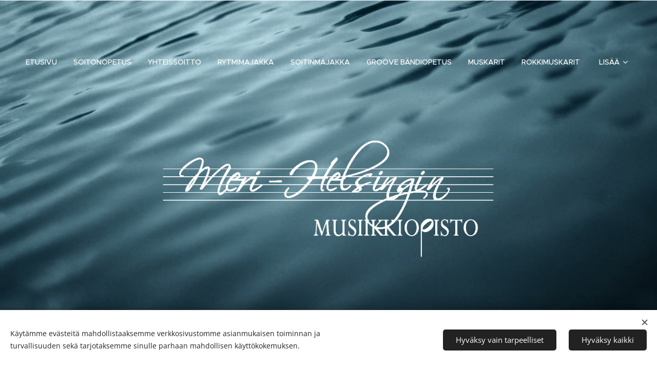

--- FILE ---
content_type: text/html; charset=UTF-8
request_url: https://www.mehmo.fi/koti-uusi/
body_size: 25257
content:
<!DOCTYPE html>
<html class="no-js" prefix="og: https://ogp.me/ns#" lang="fi">
<head><link rel="preconnect" href="https://duyn491kcolsw.cloudfront.net" crossorigin><link rel="preconnect" href="https://fonts.gstatic.com" crossorigin><meta charset="utf-8"><link rel="icon" href="https://duyn491kcolsw.cloudfront.net/files/2d/2di/2div3h.svg?ph=ed6425af67" type="image/svg+xml" sizes="any"><link rel="icon" href="https://duyn491kcolsw.cloudfront.net/files/07/07f/07fzq8.svg?ph=ed6425af67" type="image/svg+xml" sizes="16x16"><link rel="icon" href="https://duyn491kcolsw.cloudfront.net/files/1j/1j3/1j3767.ico?ph=ed6425af67"><link rel="apple-touch-icon" href="https://duyn491kcolsw.cloudfront.net/files/1j/1j3/1j3767.ico?ph=ed6425af67"><link rel="icon" href="https://duyn491kcolsw.cloudfront.net/files/1j/1j3/1j3767.ico?ph=ed6425af67">
    <meta http-equiv="X-UA-Compatible" content="IE=edge">
    <title>Meri-Helsingin musiikkiopisto</title>
    <meta name="viewport" content="width=device-width,initial-scale=1">
    <meta name="msapplication-tap-highlight" content="no">
    
    <link href="https://duyn491kcolsw.cloudfront.net/files/0r/0rk/0rklmm.css?ph=ed6425af67" media="print" rel="stylesheet">
    <link href="https://duyn491kcolsw.cloudfront.net/files/2e/2e5/2e5qgh.css?ph=ed6425af67" media="screen and (min-width:100000em)" rel="stylesheet" data-type="cq" disabled>
    <link rel="stylesheet" href="https://duyn491kcolsw.cloudfront.net/files/41/41k/41kc5i.css?ph=ed6425af67"><link rel="stylesheet" href="https://duyn491kcolsw.cloudfront.net/files/3b/3b2/3b2e8e.css?ph=ed6425af67" media="screen and (min-width:37.5em)"><link rel="stylesheet" href="https://duyn491kcolsw.cloudfront.net/files/43/43h/43hx1d.css?ph=ed6425af67" data-wnd_color_scheme_file=""><link rel="stylesheet" href="https://duyn491kcolsw.cloudfront.net/files/25/25j/25jvvv.css?ph=ed6425af67" data-wnd_color_scheme_desktop_file="" media="screen and (min-width:37.5em)" disabled=""><link rel="stylesheet" href="https://duyn491kcolsw.cloudfront.net/files/1p/1po/1poibn.css?ph=ed6425af67" data-wnd_additive_color_file=""><link rel="stylesheet" href="https://duyn491kcolsw.cloudfront.net/files/1p/1pz/1pz926.css?ph=ed6425af67" data-wnd_typography_file=""><link rel="stylesheet" href="https://duyn491kcolsw.cloudfront.net/files/1q/1qi/1qidly.css?ph=ed6425af67" data-wnd_typography_desktop_file="" media="screen and (min-width:37.5em)" disabled=""><script>(()=>{let e=!1;const t=()=>{if(!e&&window.innerWidth>=600){for(let e=0,t=document.querySelectorAll('head > link[href*="css"][media="screen and (min-width:37.5em)"]');e<t.length;e++)t[e].removeAttribute("disabled");e=!0}};t(),window.addEventListener("resize",t),"container"in document.documentElement.style||fetch(document.querySelector('head > link[data-type="cq"]').getAttribute("href")).then((e=>{e.text().then((e=>{const t=document.createElement("style");document.head.appendChild(t),t.appendChild(document.createTextNode(e)),import("https://duyn491kcolsw.cloudfront.net/client/js.polyfill/container-query-polyfill.modern.js").then((()=>{let e=setInterval((function(){document.body&&(document.body.classList.add("cq-polyfill-loaded"),clearInterval(e))}),100)}))}))}))})()</script>
<link rel="preload stylesheet" href="https://duyn491kcolsw.cloudfront.net/files/2m/2m8/2m8msc.css?ph=ed6425af67" as="style"><meta name="description" content="Instrumenttiopetuksessa opetellaan soittamaan instrumenttia. Voit valita joko bändisoittimen tai klassisen instrumentin."><meta name="keywords" content=""><meta name="generator" content="Webnode 2"><meta name="apple-mobile-web-app-capable" content="no"><meta name="apple-mobile-web-app-status-bar-style" content="black"><meta name="format-detection" content="telephone=no">

<meta property="og:url" content="https://www.mehmo.fi/koti-uusi/"><meta property="og:title" content="Meri-Helsingin musiikkiopisto"><meta property="og:type" content="article"><meta property="og:description" content="Instrumenttiopetuksessa opetellaan soittamaan instrumenttia. Voit valita joko bändisoittimen tai klassisen instrumentin."><meta property="og:site_name" content="Meri-Helsingin musiikkiopisto"><meta property="og:image" content="https://ed6425af67.clvaw-cdnwnd.com/2976cfdeb43fd40657bc9d8e73bd951b/200000065-67d8867d8a/700/mehmo_logo_nega-1.png?ph=ed6425af67"><meta property="og:article:published_time" content="2024-04-04T00:00:00+0200"><meta name="robots" content="index,follow"><link rel="canonical" href="https://www.mehmo.fi/koti-uusi/"><script>window.checkAndChangeSvgColor=function(c){try{var a=document.getElementById(c);if(a){c=[["border","borderColor"],["outline","outlineColor"],["color","color"]];for(var h,b,d,f=[],e=0,m=c.length;e<m;e++)if(h=window.getComputedStyle(a)[c[e][1]].replace(/\s/g,"").match(/^rgb[a]?\(([0-9]{1,3}),([0-9]{1,3}),([0-9]{1,3})/i)){b="";for(var g=1;3>=g;g++)b+=("0"+parseInt(h[g],10).toString(16)).slice(-2);"0"===b.charAt(0)&&(d=parseInt(b.substr(0,2),16),d=Math.max(16,d),b=d.toString(16)+b.slice(-4));f.push(c[e][0]+"="+b)}if(f.length){var k=a.getAttribute("data-src"),l=k+(0>k.indexOf("?")?"?":"&")+f.join("&");a.src!=l&&(a.src=l,a.outerHTML=a.outerHTML)}}}catch(n){}};</script></head>
<body class="l wt-page ac-h ac-i ac-n l-default l-d-none b-btn-r b-btn-s-l b-btn-dn b-btn-bw-1 img-d-fr img-t-o img-h-z line-solid b-e-ds lbox-d c-s-n hn-tbg  wnd-fe"><noscript>
				<iframe
				 src="https://www.googletagmanager.com/ns.html?id=GTM-542MMSL"
				 height="0"
				 width="0"
				 style="display:none;visibility:hidden"
				 >
				 </iframe>
			</noscript>

<div class="wnd-page l-page cs-lblue ac-blue t-t-fs-l t-t-fw-m t-t-sp-n t-t-d-n t-s-fs-m t-s-fw-s t-s-sp-n t-s-d-n t-p-fs-l t-p-fw-m t-p-sp-n t-h-fs-l t-h-fw-m t-h-sp-n t-bq-fs-l t-bq-fw-m t-bq-sp-n t-bq-d-q t-btn-fw-l t-nav-fw-l t-pd-fw-l t-nav-tt-u">
    <div class="l-w t cf t-29">
        <div class="l-bg cf">
            <div class="s-bg-l">
                
                
            </div>
        </div>
        <header class="l-h cf">
            <div class="sw cf">
	<div class="sw-c cf"><section data-space="true" class="s s-hn s-hn-centered wnd-mt-classic logo-center logo-center sc-none   wnd-w-wide hn-no-bg sc-m hm-editzone menu-default-underline-grow">
	<div class="s-w">
		<div class="s-o">

			<div class="s-bg">
                <div class="s-bg-l">
                    
                    
                </div>
			</div>
			<div class="h-w">

				<div class="n-l">
					<div class="n-l-i slogan-container">
						<div class="s-c">
							<div class="b b-l logo logo-default logo-nb brandon-grotesque logo-40 b-ls-l">
	<div class="b-l-c logo-content">
		<a class="b-l-link logo-link" href="/home/">

			

			

			<div class="b-l-br logo-br"></div>

			<div class="b-l-text logo-text-wrapper">
				<div class="b-l-text-w logo-text">
					<span class="b-l-text-c logo-text-cell"></span>
				</div>
			</div>

		</a>
	</div>
</div>
						</div>
					</div>

					<div class="n-l-w h-f wnd-fixed">
						<div class="s-c">
							<div class="n-l-w-i menu-nav">

	                            <div id="menu-slider">
	                                <div id="menu-block">
	                                    <nav id="menu"><div class="menu-font menu-wrapper">
	<a href="#" class="menu-close" rel="nofollow" title="Close Menu"></a>
	<ul role="menubar" aria-label="Valikko" class="level-1">
		<li role="none" class="wnd-homepage">
			<a class="menu-item" role="menuitem" href="/home/"><span class="menu-item-text">Etusivu</span></a>
			
		</li><li role="none">
			<a class="menu-item" role="menuitem" href="/soitonopetus/"><span class="menu-item-text">Soitonopetus</span></a>
			
		</li><li role="none">
			<a class="menu-item" role="menuitem" href="/yhteissoitto/"><span class="menu-item-text">Yhteissoitto</span></a>
			
		</li><li role="none">
			<a class="menu-item" role="menuitem" href="/rytmimajakka/"><span class="menu-item-text">Rytmimajakka</span></a>
			
		</li><li role="none">
			<a class="menu-item" role="menuitem" href="/soitinmajakka/"><span class="menu-item-text">Soitinmajakka</span></a>
			
		</li><li role="none">
			<a class="menu-item" role="menuitem" href="/groove/"><span class="menu-item-text">Groove bändiopetus</span></a>
			
		</li><li role="none">
			<a class="menu-item" role="menuitem" href="/muskarit/"><span class="menu-item-text">Muskarit</span></a>
			
		</li><li role="none">
			<a class="menu-item" role="menuitem" href="/rokkimuskarit/"><span class="menu-item-text">Rokkimuskarit</span></a>
			
		</li><li role="none">
			<a class="menu-item" role="menuitem" href="/mukaan-musiikkiin/"><span class="menu-item-text">Mukaan musiikkiin</span></a>
			
		</li><li role="none">
			<a class="menu-item" role="menuitem" href="/ajankohtaista/"><span class="menu-item-text">Ajankohtaista</span></a>
			
		</li><li role="none">
			<a class="menu-item" role="menuitem" href="/yhteydenotto/"><span class="menu-item-text">Yhteydenotto</span></a>
			
		</li>
	</ul>
	<span class="more-text">Lisää</span>
</div></nav>
	                                </div>
	                            </div>

								<div class="cart-and-mobile">
									
									

									<div id="menu-mobile">
										<a href="#" id="menu-submit"><span></span>Valikko</a>
									</div>
								</div>

							</div>
						</div>
					</div>

				</div>
			</div>
		</div>
	</div>
</section></div>
</div>
        </header>
        <main class="l-m cf">
            <div class="sw cf">
	<div class="sw-c cf"><section class="s s-hm s-hm-editzone wnd-p-cc cf sc-m wnd-background-video  wnd-w-wider wnd-s-higher wnd-h-auto wnd-nh-l hn-no-bg hn-centered" id="wnd_HeaderSection_header_main_936076455">
	<div class="s-w cf">
		<div class="s-o cf">
			<div class="s-bg">
                <div class="s-bg-l wnd-background-video fx-none bgpos-center-center bgatt-scroll">
                    
                    <div><video src="https://duyn491kcolsw.cloudfront.net/files/2h/2h0/2h0lrj.mp4?ph=ed6425af67" data-src="https://duyn491kcolsw.cloudfront.net/files/07/07o/450/07oeit.jpg?ph=ed6425af67" class="wnd-video-background orientation-landscape" data-thumbnail-width="1920" data-thumbnail-height="1080" data-video="https://duyn491kcolsw.cloudfront.net/files/2h/2h0/2h0lrj.mp4?ph=ed6425af67" data-video-width="1920" data-video-height="1080" data-lazy="0" playsinline muted autoplay loop poster="https://duyn491kcolsw.cloudfront.net/files/07/07o/07oeit.jpg?ph=ed6425af67"></div>
                </div>
			</div>
			<div class="h-c s-c">
				<div class="h-c-b">
					<div class="h-c-b-i">
						<div class="ez cf wnd-no-cols">
	<div class="ez-c"><div class="b-img b-img-default b b-s cf wnd-orientation-landscape wnd-type-image img-s-n" style="margin-left:21.63%;margin-right:21.63%;" id="wnd_ImageBlock_61380">
	<div class="b-img-w">
		<div class="b-img-c" style="padding-bottom:37.4%;text-align:center;">
            <picture><source type="image/webp" srcset="https://ed6425af67.clvaw-cdnwnd.com/2976cfdeb43fd40657bc9d8e73bd951b/200000066-33bd633bd7/450/mehmo_logo_nega-1.webp?ph=ed6425af67 450w, https://ed6425af67.clvaw-cdnwnd.com/2976cfdeb43fd40657bc9d8e73bd951b/200000066-33bd633bd7/700/mehmo_logo_nega-1.webp?ph=ed6425af67 700w, https://ed6425af67.clvaw-cdnwnd.com/2976cfdeb43fd40657bc9d8e73bd951b/200000066-33bd633bd7/mehmo_logo_nega-1.webp?ph=ed6425af67 1532w" sizes="100vw" ><img id="wnd_ImageBlock_61380_img" src="https://ed6425af67.clvaw-cdnwnd.com/2976cfdeb43fd40657bc9d8e73bd951b/200000065-67d8867d8a/mehmo_logo_nega-1.png?ph=ed6425af67" alt="" width="1532" height="573" loading="lazy" style="top:0%;left:0%;width:100%;height:100%;position:absolute;" ></picture>
			</div>
		
	</div>
</div></div>
</div>
					</div>
				</div>
			</div>
		</div>
	</div>
</section><section class="s s-basic cf sc-w   wnd-w-max wnd-s-normal wnd-h-auto">
	<div class="s-w cf">
		<div class="s-o s-fs cf">
			<div class="s-bg cf">
				<div class="s-bg-l">
                    
					
				</div>
			</div>
			<div class="s-c s-fs cf">
				<div class="ez cf">
	<div class="ez-c"><div class="b b-html b-s">
	<div class="b-c">
		

<meta charset="UTF-8">
<meta name="viewport" content="width=device-width, initial-scale=1.0">
<title>Language Translation</title>
<style>
  #translation-container {
    display: none;
    position: fixed;
    top: 20px;
    right: 20px;
    z-index: 1000;
  }
  
  #flags-container {
    display: flex;
    flex-direction: column;
    align-items: center;
  }

  .flag {
    font-size: 30px;
    cursor: pointer;
    margin-bottom: 10px;
  }
</style>



<div id="translation-container">
  <div id="flags-container">
    <span class="flag" onclick="translate('en')">🇬🇧</span>
    <span class="flag" onclick="translate('fi')">🇫🇮</span>
  </div>
</div>

<div id="main-content">
  <!-- Your webpage content goes here -->
  <h1 data-translate="Tervetuloa!">Tervetuloa!</h1>
  <p data-translate="This is a sample Finnish webpage. Click on the flags to translate.">This is a sample Finnish webpage. Click on the flags to translate.</p>
</div>

<script src="https://translate.google.com/translate_a/element.js?cb=googleTranslateElementInit"></script>
<script>
function googleTranslateElementInit() {
  new google.translate.TranslateElement({pageLanguage: 'fi'}, 'google_translate_element');
}

function translate(language) {
  const elementsToTranslate = document.querySelectorAll('[data-translate]');
  elementsToTranslate.forEach(element => {
    const originalText = element.getAttribute('data-translate');
    if (language === 'en') {
      googleTranslateElementInit();
    } else {
      element.textContent = originalText;
    }
  });
}

// Function to toggle translation container visibility
function toggleTranslationContainer() {
  const container = document.getElementById('translation-container');
  container.style.display = (container.style.display === 'block') ? 'none' : 'block';
}

// Ensure the page is loaded before enabling translation
window.onload = function() {
  const container = document.getElementById('translation-container');
  container.style.display = 'block';
};
</script>

<button onclick="toggleTranslationContainer()">Translate</button>




	</div>
</div><div class="cw cf">
	<div class="cw-c cf"><div class="c cf" style="width:37.173%;">
	<div class="c-c cf"><div class="b-img b-img-default b b-s cf wnd-orientation-landscape wnd-type-image img-s-n" style="margin-left:0;margin-right:0;" id="wnd_ImageBlock_42263">
	<div class="b-img-w">
		<div class="b-img-c" style="padding-bottom:66.67%;text-align:center;">
            <picture><source type="image/webp" srcset="https://ed6425af67.clvaw-cdnwnd.com/2976cfdeb43fd40657bc9d8e73bd951b/200000033-5ff1d5ff20/450/dreamstime_xxl_99207107.webp?ph=ed6425af67 450w, https://ed6425af67.clvaw-cdnwnd.com/2976cfdeb43fd40657bc9d8e73bd951b/200000033-5ff1d5ff20/700/dreamstime_xxl_99207107.webp?ph=ed6425af67 700w, https://ed6425af67.clvaw-cdnwnd.com/2976cfdeb43fd40657bc9d8e73bd951b/200000033-5ff1d5ff20/dreamstime_xxl_99207107.webp?ph=ed6425af67 1920w" sizes="(min-width: 600px) calc(100vw * 0.75), 100vw" ><img id="wnd_ImageBlock_42263_img" src="https://ed6425af67.clvaw-cdnwnd.com/2976cfdeb43fd40657bc9d8e73bd951b/200000011-529ff52a01/dreamstime_xxl_99207107.jpg?ph=ed6425af67" alt="" width="1920" height="1280" loading="lazy" style="top:0%;left:0%;width:100%;height:100%;position:absolute;" ></picture>
			</div>
		
	</div>
</div><div class="b b-s b-s-t150 b-s-b150 b-btn b-btn-3 wnd-align-center">
	<div class="b-btn-c i-a">
		<a class="b-btn-l" href="/soitonopetus/">
			<span class="b-btn-t">Instrumenttiopetus</span>
		</a>
	</div>
</div><div class="b b-text cf">
	<div class="b-c b-text-c b-s b-s-t60 b-s-b60 b-cs cf"><p>Instrumenttiopetuksessa opetellaan soittamaan instrumenttia. Voit valita joko bändisoittimen tai klassisen instrumentin.</p>
</div>
</div><div class="b-img b-img-default b b-s cf wnd-orientation-landscape wnd-type-image img-s-n" style="margin-left:0;margin-right:0;" id="wnd_ImageBlock_894839209">
	<div class="b-img-w">
		<div class="b-img-c" style="padding-bottom:65.8%;text-align:center;">
            <picture><source type="image/webp" srcset="https://ed6425af67.clvaw-cdnwnd.com/2976cfdeb43fd40657bc9d8e73bd951b/200000033-5ff1d5ff20/450/dreamstime_xxl_99207107.webp?ph=ed6425af67 450w, https://ed6425af67.clvaw-cdnwnd.com/2976cfdeb43fd40657bc9d8e73bd951b/200000033-5ff1d5ff20/700/dreamstime_xxl_99207107.webp?ph=ed6425af67 700w, https://ed6425af67.clvaw-cdnwnd.com/2976cfdeb43fd40657bc9d8e73bd951b/200000033-5ff1d5ff20/dreamstime_xxl_99207107.webp?ph=ed6425af67 1920w" sizes="(min-width: 600px) calc(100vw * 0.75), 100vw" ><img id="wnd_ImageBlock_894839209_img" src="https://ed6425af67.clvaw-cdnwnd.com/2976cfdeb43fd40657bc9d8e73bd951b/200000011-529ff52a01/dreamstime_xxl_99207107.jpg?ph=ed6425af67" alt="" width="1920" height="1280" loading="lazy" style="top:-1.07%;left:0%;width:100%;height:102.14689265537%;position:absolute;" ></picture>
			</div>
		
	</div>
</div><div class="b b-s b-s-t150 b-s-b150 b-btn b-btn-3 wnd-align-center">
	<div class="b-btn-c i-a">
		<a class="b-btn-l" href="/muskarit/">
			<span class="b-btn-t">Muskariopetus</span>
		</a>
	</div>
</div><div class="b b-text cf">
	<div class="b-c b-text-c b-s b-s-t60 b-s-b60 b-cs cf"><p>Muskariopetus tarjoaa lapsille mahdollisuuden tutustua musiikkiin leikinomaisesti ja luovalla tavalla. Muskariopetuksessa lapset oppivat musiikin perusteita, kuten rytmiä, melodiaa ja säveltä, sekä kehittävät ryhmässä toimimisen taitoja. Tunnit sisältävät erilaisia musiikillisia aktiviteetteja, kuten laulua, soittoleikkejä, liikettä ja rytmisoittimien käyttöä.</p>
</div>
</div></div>
</div><div class="c cf" style="width:31.733%;">
	<div class="c-c cf"><div class="b-img b-img-default b b-s cf wnd-orientation-landscape wnd-type-image img-s-n" style="margin-left:0;margin-right:0;" id="wnd_ImageBlock_98020">
	<div class="b-img-w">
		<div class="b-img-c" style="padding-bottom:78.9%;text-align:center;">
            <picture><source type="image/webp" srcset="https://ed6425af67.clvaw-cdnwnd.com/2976cfdeb43fd40657bc9d8e73bd951b/200000052-b07f7b07fa/450/Alkukuva%201.webp?ph=ed6425af67 450w, https://ed6425af67.clvaw-cdnwnd.com/2976cfdeb43fd40657bc9d8e73bd951b/200000052-b07f7b07fa/700/Alkukuva%201.webp?ph=ed6425af67 700w, https://ed6425af67.clvaw-cdnwnd.com/2976cfdeb43fd40657bc9d8e73bd951b/200000052-b07f7b07fa/Alkukuva%201.webp?ph=ed6425af67 1920w" sizes="(min-width: 600px) calc(100vw * 0.75), 100vw" ><img id="wnd_ImageBlock_98020_img" src="https://ed6425af67.clvaw-cdnwnd.com/2976cfdeb43fd40657bc9d8e73bd951b/200000051-f2f8df2f90/Alkukuva%201.jpeg?ph=ed6425af67" alt="" width="1920" height="1182" loading="lazy" style="top:0%;left:-0.51%;width:127.8851277449%;height:100%;position:absolute;" ></picture>
			</div>
		
	</div>
</div><div class="b b-s b-s-t150 b-s-b150 b-btn b-btn-3 wnd-align-center">
	<div class="b-btn-c i-a">
		<a class="b-btn-l" href="/rytmimajakka/">
			<span class="b-btn-t">Rytmimajakka</span>
		</a>
	</div>
</div><div class="b b-text cf">
	<div class="b-c b-text-c b-s b-s-t60 b-s-b60 b-cs cf"><p>Rytmimajakassa opetus tapahtuu lapsen koululla. Bändisoitinvalmennusta, bändipajoja ja eri instrumenttien ryhmiä.</p>
</div>
</div><div class="b-img b-img-default b b-s cf wnd-orientation-landscape wnd-type-image img-s-n" style="margin-left:0;margin-right:0;" id="wnd_ImageBlock_602822837">
	<div class="b-img-w">
		<div class="b-img-c" style="padding-bottom:78.98%;text-align:center;">
            <picture><source type="image/webp" srcset="https://ed6425af67.clvaw-cdnwnd.com/2976cfdeb43fd40657bc9d8e73bd951b/200000106-b3e62b3e64/450/aikuisten-opetus-6.webp?ph=ed6425af67 450w, https://ed6425af67.clvaw-cdnwnd.com/2976cfdeb43fd40657bc9d8e73bd951b/200000106-b3e62b3e64/700/aikuisten-opetus-6.webp?ph=ed6425af67 700w, https://ed6425af67.clvaw-cdnwnd.com/2976cfdeb43fd40657bc9d8e73bd951b/200000106-b3e62b3e64/aikuisten-opetus-6.webp?ph=ed6425af67 1668w" sizes="(min-width: 600px) calc(100vw * 0.75), 100vw" ><img id="wnd_ImageBlock_602822837_img" src="https://ed6425af67.clvaw-cdnwnd.com/2976cfdeb43fd40657bc9d8e73bd951b/200000105-b59afb59b1/aikuisten-opetus-2.jpeg?ph=ed6425af67" alt="" width="1668" height="806" loading="lazy" style="top:0%;left:-31.46%;width:162.92719032683%;height:100%;position:absolute;" ></picture>
			</div>
		
	</div>
</div><div class="b b-s b-s-t150 b-s-b150 b-btn b-btn-3 wnd-align-center">
	<div class="b-btn-c i-a">
		<a class="b-btn-l" href="/soitonopetus/">
			<span class="b-btn-t">Aikuisopetus</span>
		</a>
	</div>
</div><div class="b b-text cf">
	<div class="b-c b-text-c b-s b-s-t60 b-s-b60 b-cs cf"><p>Aikuisopetuksessa opetellaan sinun lähtökohdistasi musiikin tekemistä.&nbsp;Voit valita joko bändisoittimen tai klassisen instrumentin.</p>
</div>
</div></div>
</div><div class="c cf" style="width:31.094%;">
	<div class="c-c cf"><div class="b-img b-img-default b b-s cf wnd-orientation-landscape wnd-type-image img-s-n" style="margin-left:0;margin-right:0;" id="wnd_ImageBlock_708354932">
	<div class="b-img-w">
		<div class="b-img-c" style="padding-bottom:80.24%;text-align:center;">
            <picture><source type="image/webp" srcset="https://ed6425af67.clvaw-cdnwnd.com/2976cfdeb43fd40657bc9d8e73bd951b/200000054-557c5557c7/450/Screenshot%202024-03-25%20at%2023.30.30.webp?ph=ed6425af67 450w, https://ed6425af67.clvaw-cdnwnd.com/2976cfdeb43fd40657bc9d8e73bd951b/200000054-557c5557c7/700/Screenshot%202024-03-25%20at%2023.30.30.webp?ph=ed6425af67 700w, https://ed6425af67.clvaw-cdnwnd.com/2976cfdeb43fd40657bc9d8e73bd951b/200000054-557c5557c7/Screenshot%202024-03-25%20at%2023.30.30.webp?ph=ed6425af67 1070w" sizes="(min-width: 600px) calc(100vw * 0.75), 100vw" ><img id="wnd_ImageBlock_708354932_img" src="https://ed6425af67.clvaw-cdnwnd.com/2976cfdeb43fd40657bc9d8e73bd951b/200000053-12a5912a5a/Screenshot%202024-03-25%20at%2023.30.30.png?ph=ed6425af67" alt="" width="1070" height="726" loading="lazy" style="top:0%;left:-8.99%;width:117.98913548147%;height:100%;position:absolute;" ></picture>
			</div>
		
	</div>
</div><div class="b b-s b-s-t150 b-s-b150 b-btn b-btn-3 wnd-align-center">
	<div class="b-btn-c i-a">
		<a class="b-btn-l" href="/rokkimuskarit/">
			<span class="b-btn-t">Rokkimuskari</span>
		</a>
	</div>
</div><div class="b b-text cf">
	<div class="b-c b-text-c b-s b-s-t60 b-s-b60 b-cs cf"><p>Rokkimuskarissa soitamme uusimpia pop-hittejä sekä vanhoja tuttuja lastenlauluja uusilla sovituksilla ja sähköisillä soittimilla.</p>
</div>
</div><div class="b-img b-img-default b b-s cf wnd-orientation-landscape wnd-type-image img-s-n" style="margin-left:0;margin-right:0;" id="wnd_ImageBlock_763477402">
	<div class="b-img-w">
		<div class="b-img-c" style="padding-bottom:81.2%;text-align:center;">
            <picture><source type="image/webp" srcset="https://ed6425af67.clvaw-cdnwnd.com/2976cfdeb43fd40657bc9d8e73bd951b/200000033-5ff1d5ff20/450/dreamstime_xxl_99207107.webp?ph=ed6425af67 450w, https://ed6425af67.clvaw-cdnwnd.com/2976cfdeb43fd40657bc9d8e73bd951b/200000033-5ff1d5ff20/700/dreamstime_xxl_99207107.webp?ph=ed6425af67 700w, https://ed6425af67.clvaw-cdnwnd.com/2976cfdeb43fd40657bc9d8e73bd951b/200000033-5ff1d5ff20/dreamstime_xxl_99207107.webp?ph=ed6425af67 1920w" sizes="(min-width: 600px) calc(100vw * 0.75), 100vw" ><img id="wnd_ImageBlock_763477402_img" src="https://ed6425af67.clvaw-cdnwnd.com/2976cfdeb43fd40657bc9d8e73bd951b/200000011-529ff52a01/dreamstime_xxl_99207107.jpg?ph=ed6425af67" alt="" width="1920" height="1280" loading="lazy" style="top:0%;left:-10.9%;width:121.79752066116%;height:100%;position:absolute;" ></picture>
			</div>
		
	</div>
</div><div class="b b-s b-s-t150 b-s-b150 b-btn b-btn-3 wnd-align-center">
	<div class="b-btn-c i-a">
		<a class="b-btn-l" href="/groove/">
			<span class="b-btn-t">Groove bändit</span>
		</a>
	</div>
</div><div class="b b-text cf">
	<div class="b-c b-text-c b-s b-s-t60 b-s-b60 b-cs cf"><p>MeHMOn Groove-linja tarjoaa pop/rock-opetusta bändisoittimilla (laulu, koskettimet, kitara, basso, rummut) noin 20 toimipisteessä Helsingissä, Espoossa ja Vantaalla.<br>Opetus tapahtuu iltapäivisin tutussa kouluympäristössä.<br></p>
</div>
</div></div>
</div></div>
</div></div>
</div>
			</div>
		</div>
	</div>
</section><section class="s s-basic-box cf sc-w   wnd-w-wider wnd-s-normal wnd-h-auto">
	<div class="s-w cf">
		<div class="s-o s-fs box-space cf">
			<div class="s-bg cf">
                <div class="s-bg-l">
                    
                    
                </div>
			</div>
			<div class="s-c s-fs sc-w cf">
				<div class="ez cf">
	<div class="ez-c"><div class="b b-text cf">
	<div class="b-c b-text-c b-s b-s-t60 b-s-b60 b-cs cf"><h1 class="wnd-align-center"><strong>Ilmoittautuminen</strong></h1><p class="wnd-align-center">Ilmoittaudu mukaan opiskelemaan milloin vain. Ei pääsykokeita, motivaatio riittää!</p></div>
</div><div class="b-sp b b-s cf" style="margin-left:0%;margin-right:0%;">
    <div class="b-sp-c" id="wnd_SpacingBlock_76520_container" style="position:relative;padding-bottom:0.5%;">
        <div class="b-sp-placeholder">
            
        </div>
    </div>
</div><div class="cw cf">
	<div class="cw-c cf"><div class="c cf" style="width:33.334%;">
	<div class="c-c cf"><div class="b b-text cf">
	<div class="b-c b-text-c b-s b-s-t60 b-s-b60 b-cs cf"><h2><strong>Ilmoittautuminen syksyn opintoihin uusille opiskelijoille</strong></h2>


</div>
</div><div class="b b-text cf">
	<div class="b-c b-text-c b-s b-s-t60 b-s-b60 b-cs cf"><p>Ilmoittautuminen lukuvuodelle 2023-24 on käynnissä osoitteessa mehmo.eepos.fi. Syksyllä ilmoittautuneiden ei tarvitse ilmoittautua keväälle 2024 erikseen<strong style="font-size: 1.075rem; letter-spacing: -0.02rem;">.</strong></p>
</div>
</div><div class="b b-s b-s-t150 b-s-b150 b-btn b-btn-4 wnd-align-center">
	<div class="b-btn-c i-a">
		<a class="b-btn-l" href="http://mehmo.eepos.fi/" target="_blank">
			<span class="b-btn-t">Ilmoittaudu</span>
		</a>
	</div>
</div><div class="b-sp b b-s cf" style="margin-left:0%;margin-right:0%;">
    <div class="b-sp-c" id="wnd_SpacingBlock_26739_container" style="position:relative;padding-bottom:0.71%;">
        <div class="b-sp-placeholder">
            
        </div>
    </div>
</div></div>
</div><div class="c cf" style="width:33.332%;">
	<div class="c-c cf"><div class="b b-text cf">
	<div class="b-c b-text-c b-s b-s-t60 b-s-b60 b-cs cf"><h2><strong>Jatkoilmoittautuminen syksyn opintoihin vanhoille opiskelijoille</strong></h2>


</div>
</div><div class="b b-text cf">
	<div class="b-c b-text-c b-s b-s-t60 b-s-b60 b-cs cf">

<p>Jatkoilmoittautumisen voitte tehdä, kun kirjaudutte oppilaan omilla tunnuksilla. Jos teillä ei ole Eepos-tunnuksia, voitte pyytää ne sähköpostitse <a href="mailto:toimisto@mehmo.fi" target="_blank">toimisto@mehmo.fi</a></p>
</div>
</div><div class="b b-s b-s-t150 b-s-b150 b-btn b-btn-4 wnd-align-center">
	<div class="b-btn-c i-a">
		<a class="b-btn-l" href="https://mehmo.eepos.fi" target="_blank">
			<span class="b-btn-t">Ilmoittaudu</span>
		</a>
	</div>
</div><div class="b-sp b b-s cf" style="margin-left:0%;margin-right:0%;">
    <div class="b-sp-c" id="wnd_SpacingBlock_83582_container" style="position:relative;padding-bottom:4.83%;">
        <div class="b-sp-placeholder">
            
        </div>
    </div>
</div><div class="b b-s b-s-t150 b-s-b150 b-btn b-btn-5 wnd-align-center">
	<div class="b-btn-c i-a">
		<a class="b-btn-l" href="/soitonopetus/">
			<span class="b-btn-t">Lue instrumenttiopetuksesta</span>
		</a>
	</div>
</div></div>
</div><div class="c cf" style="width:33.334%;">
	<div class="c-c cf"><div class="b b-text cf">
	<div class="b-c b-text-c b-s b-s-t60 b-s-b60 b-cs cf"><h2><strong>Jatkoilmoittautuminen syksyn opintoihin vanhoille opiskelijoille</strong></h2>


</div>
</div><div class="b b-text cf">
	<div class="b-c b-text-c b-s b-s-t60 b-s-b60 b-cs cf">

<p>Kokeile soittimen opiskelua opettajan johdolla.&nbsp;Hinta 30€/30min</p>
</div>
</div><div class="b-sp b b-s cf" style="margin-left:0%;margin-right:0%;">
    <div class="b-sp-c" id="wnd_SpacingBlock_61445_container" style="position:relative;padding-bottom:3.75%;">
        <div class="b-sp-placeholder">
            
        </div>
    </div>
</div><div class="b b-s b-s-t150 b-s-b150 b-btn b-btn-4 wnd-align-center">
	<div class="b-btn-c i-a">
		<a class="b-btn-l" href="/kokeilutunti/" target="_blank">
			<span class="b-btn-t">Kokeile instrumenttia</span>
		</a>
	</div>
</div></div>
</div></div>
</div></div>
</div>
			</div>
		</div>
	</div>
</section><section class="s s-basic cf sc-w   wnd-w-narrow wnd-s-normal wnd-h-auto">
	<div class="s-w cf">
		<div class="s-o s-fs cf">
			<div class="s-bg cf">
				<div class="s-bg-l">
                    
					
				</div>
			</div>
			<div class="s-c s-fs cf">
				<div class="ez cf wnd-no-cols">
	<div class="ez-c"><div class="b b-text cf">
	<div class="b-c b-text-c b-s b-s-t60 b-s-b60 b-cs cf"><h2 class="wnd-align-center">Etsi lähin opetuspisteesi</h2></div>
</div><div class="b b-html b-s">
	<div class="b-c">
		<div id="etsi"></div>    <style>
        #map {
            height: 600px;
            width: 100%;
        }
    </style>


    <div id="map"></div>
    <br>
    <button id="getLocationButton" class="b-btn-l" style="background:#fff" onclick="getUserLocation()">Näytä sijaintini</button>
    <br><br>
    <h3 class="t b-text wnd-align-center"><strong>Etsi hakusanalla</strong></h3>
    <select id="keywordSelect" onchange="updateFilteredMarkers()">
        <option value="">Kaikki</option>
    </select>

    <script>
        var map;
        var markers = []; // Array to hold marker objects
        var locations = [ // Move locations array outside the initMap function
            // Your locations data here...
            {
                            title: 'Aleksis Kiven peruskoulu',
                            address: 'Porvoonkatu 2, 00510 Helsinki',
                            info: 'Rokkimuskari'
                        },
                        {
                            title: 'Aurinkolahden peruskoulu',
                            address: 'Iiluodonpiha 1, 00990 Helsinki',
                            info: 'Rytmimajakan instrumenttiopetus piano, huilu, basso, saksofoni, Rytmimajakka'
                        },
                        {
                            title: 'Kanavan sivukoulu',
                            address: 'Aurinkotuulenkatu 11, 00990 Helsinki',
                            info: 'Rytmimajakan kitararyhmät'
                        },
                        {
                            title: 'Hietakummun ala-aste',
                            address: 'Hietakummuntie 1, 00700 Helsinki',
                            info: 'Rokkimuskari'
                        },
                        {
                            title: 'Kankarepuiston koulu',
                            address: 'Jakomäenpolku 6, 00770 Helsinki',
                            info: 'Rytmimajakka, Lyömäsoittimet'
                        },
                        {
                            title: 'Jätkäsaaren peruskoulu',
                            address: 'Hyväntoivonkatu 5, 00220 Helsinki',
                            info: 'Rokkimuskari, piano, laulu'
                        },
                        {
                            title: 'Kalasataman peruskoulu',
                            address: 'Polariksenkatu 1, 00540 Helsinki',
                            info: 'Rokkimuskari, Kitara, piano, laulu'
                        },
                        {
                            title: 'Katajanokan ala-asteen koulu',
                            address: 'Laivastokuja, 00160 Helsinki',
                            info: 'Piano, kitara, rummut'
                        },
                        {
                            title: 'Kauklahden koulu',
                            address: 'Hansakallio 2, 02780 Espoo',
                            info: 'Rokkimuskari'
                        },
                        {
                            title: 'Keinutien ala-aste',
                            address: 'Keinutie 13, 00940 Helsinki',
                            info: 'Rytmimajakka'
                        },
                        {
                            title: 'Kontulan ala-aste',
                            address: 'Rintinpolku 4, 00940 Helsinki',
                            info: 'Rytmimajakka, Basso, piano, rummut, kitara, pasuuna, trumpetti'
                        },
                        {
                            title: 'Kottby lågstadieskola',
                            address: 'Pohjolankatu 45, 00600 Helsinki',
                            info: 'Rytmimajakka'
                        },
                        {
                            title: 'Käpylän peruskoulu',
                            address: 'Mäkelänkatu 89, 00610 Helsinki',
                            info: 'Rokkimuskari, piano, kitara'
                        },
                        {
                            title: 'Laajasalon peruskoulu',
                            address: 'Holmanmoisionpolku 1, 00840 Helsinki',
                            info: 'Rokkimuskari, Piano, viulu, kitara, rummut'
                        },
                        {
                            title: 'Leikkipuisto Viikkari',
                            address: 'Laivuri Petterin kuja 3, 00790 Helsinki',
                            info: 'Rokkimuskari'
                        },
                        {
                            title: 'Mankkaan koulu',
                            address: 'Mankkaansuo 8, 02180 Espoo',
                            info: 'Rokkimuskari'
                        },
                        {
                            title: 'Maunulan ala-aste',
                            address: 'Maunulanmäki 5, 00630 Helsinki',
                            info: 'Rytmimajakka, kitara, ruotsin- ja englanninkieliset ryhmät'
                        },
                        {
                            title: 'Meilahden ala-aste',
                            address: 'Jalavatie 6, 00270 Helsinki',
                            info: 'Rokkimuskari, piano, rummut, basso, laulu, kitara, ukulele'
                        },
                        {
                            title: 'Mellunmäen ala-aste',
                            address: 'Rukatunturintie 14, 00970 Helsinki',
                            info: 'Rytmimajakka'
                        },
                        {
                            title: 'Merilahden peruskoulu',
                            address: 'Kallvikinniementie 1, 00980 Helsinki',
                            info: 'Rytmimajakka'
                        },
                        {
                            title: 'Munkkivuoren päiväkoti',
                            address: 'Raumantie 5, 00350 Helsinki',
                            info: 'Rokkimuskari, laulu'
                        },
                        {
                            title: 'Myllypuron peruskoulu',
                            address: 'Yläkivenrinne 4, 00920 Helsinki',
                            info: 'Rytmimajakka, basso, trumpetti, saksofoni, pasuuna, kitara, rummut, piano'
                        },
                        {
                            title: 'Nordsjö lågstadieskola',
                            address: 'Ulapparaitti 6, 00980 Helsinki',
                            info: 'Rytmimajakka, puhaltimet'
                        },
                        {
                            title: 'Oulunkylän ala-aste',
                            address: 'Teinintie 12, 00640 Helsinki',
                            info: 'Rokkimuskari, Piano, laulu, kitara, koskettimet, piano, ukulele, rummut'
                        },
                        {
                            title: 'Paloheinän ala-aste',
                            address: 'Ylipalontie 1, 00670 Helsinki',
                            info: 'Rokkimuskari, Piano, laulu, kitara, rummut, basso'
                        },
                        {
                            title: 'Poikkilaakson ala-aste',
                            address: 'Puuskaniementie 21, 00850 Helsinki',
                            info: 'Kitara, piano'
                        },
                        {
                            title: 'Puistopolun peruskoulu',
                            address: 'Punakiventie 4, 00980 Helsinki',
                            info: 'Rytmimajakka, piano'
                        },
                        {
                            title: 'Punavuoren toimipiste',
                            address: 'Punavuorenkatu 2 A, 00120 Helsinki',
                            info: 'Rokkimuskari'
                        },
                        {
                            title: 'Päiväkoti Kannel',
                            address: 'Kannelpolku 5, 00420 Helsinki',
                            info: 'Rokkimuskari'
                        },
                        {
                            title: 'Päätoimipiste',
                            address: 'Meritullinkatu 1 C, 00170 Helsinki',
                            info: 'Kaikki soittimet, muskari'
                        },
                        {
                            title: 'Suutarilan ala-aste',
                            address: 'Seulastentie 11, 00740 Helsinki',
                            info: 'Rokkimuskari, kitara, rummut, basso'
                        },
                        {
                            title: 'Torpparinmäen peruskoulu',
                            address: 'Ylä-Fallin tie 54, 00690 Helsinki',
                            info: 'Rytmimajakka, Piano, trumpetti, pasuuna'
                        },
                        {
                            title: 'Töölön ala-aste',
                            address: 'Töölönkatu 41, 00250 Helsinki',
                            info: 'Rytmimajakka, piano'
                        },
                        {
                            title: 'Ultramariinikuja',
                            address: 'Ultramariinikuja 8, 00430 Helsinki',
                            info: 'Rokkimuskari'
                        },
                        {
                            title: 'Vallilan ala-aste',
                            address: 'Hämeentie 80, 00550 Helsinki',
                            info: 'Rytmimajakka, piano, viulu, basso, trumpetti'
                        },
                        {
                            title: 'Vartiokylän ala-aste',
                            address: 'Rusthollarintie 6, 00910 Helsinki',
                            info: 'Rokkimuskari, kitara, rummut'
                        },
                        {
                            title: 'Vaskivuoren lukio',
                            address: 'Virtatie 4, 01600 Vantaa',
                            info: 'Rokkimuskari, piano, kitara, rummut'
                        },
                        {
                            title: 'Vattuniemen ala-aste',
                            address: 'Vattuniemenkatu 23, 00210 Helsinki',
                            info: 'Rokkimuskari, kitara, ukulel'
                        },
                        {
                            title: 'Veromäen koulu / Kartanonkoski',
                            address: 'Veromiehentie 2, 01510 Vantaa',
                            info: 'Rokkimuskari, piano, laulu'
                        },
                        {
                            title: 'Vuoniityn peruskoulu',
                            address: 'Venemestarintie 14, 00980 Helsinki',
                            info: 'Rytmimajakka, piano, kitara, rummut, basso'
                        },
                        {
                            title: 'Vuosaaren lukio',
                            address: 'Mosaiikkiraitti 2b, 00980 Helsinki',
                            info: 'piano'
                        }
        ];

       function updateFilteredMarkers() {

    var selectedKeyword = document.getElementById('keywordSelect').value.toLowerCase(); // Convert to lowercase

markers.forEach(function(marker) {
    var location = marker.title; // Assuming title is unique
    var info = ''; // Get info for this location
    locations.forEach(function(item) {
        if (item.title === location) {
            info = item.info.toLowerCase(); // Convert to lowercase
        }
    });

    var selectedKeyword = document.getElementById('keywordSelect').value.toLowerCase(); // Convert to lowercase

    var visible = !selectedKeyword || info.includes(selectedKeyword);
 

    // Check if "kaikki soittimet" or any specific instrument keyword is selected
    if (selectedKeyword && selectedKeyword !== "kaikki soittimet") {
        var allInstrumentsKeywords = [
            "viulu", "alttoviulu", "sello", "piano", "vapaa säestys",
            "pop-jazz piano", "kitara", "rummut", "lyömäsoittimet", "laulu",
            "huilu", "klarinetti", "saksofoni", "trumpetti", "pasuuna",
            "baritonitorvi", "tuuba", "ukulele"
        ];

        if (allInstrumentsKeywords.includes(selectedKeyword) && info.includes('kaikki soittimet')) {
            visible = true;
        }
    }

    marker.setVisible(visible);
});

}


        function initMap() {
            // Create a map object and specify the DOM element for display.
            map = new google.maps.Map(document.getElementById('map'), {
                center: { lat: 60.1695, lng: 24.9354 }, // Default center
                zoom: 12  // Default zoom level
            });

            // Extract unique keywords from the 'info' data
            var keywords = [];
            locations.forEach(function(location) {
                var infoKeywords = location.info.split(','); // Assuming keywords are separated by commas
                infoKeywords.forEach(function(keyword) {
                    keyword = keyword.trim().toLowerCase(); // Convert to lowercase
                    if (!keywords.includes(keyword)) {
                        keywords.push(keyword);
                    }
                });
            });

            // Generate dropdown list for keywords
            var keywordSelect = document.getElementById('keywordSelect');
            keywords.forEach(function(keyword) {
                var option = document.createElement('option');
                option.value = keyword;
                option.textContent = keyword;
                keywordSelect.appendChild(option);
            });


            // Create markers for each location
            locations.forEach(function(location) {
                var geocoder = new google.maps.Geocoder();
                geocoder.geocode({ 'address': location.address }, function(results, status) {
                    if (status === 'OK') {
                        var marker = new google.maps.Marker({
                            map: map,
                            position: results[0].geometry.location,
                            title: location.title,
                            icon: 'https://maps.google.com/mapfiles/ms/icons/green-dot.png' // Green marker
                        });

                        var infoWindow = new google.maps.InfoWindow({
                            content: '<div><strong>' + location.title + '</strong><br>' + location.info + '</div>'
                        });

                        marker.addListener('click', function() {
                            infoWindow.open(map, marker);
                        });

                        // Store marker in markers array
                        markers.push(marker);
                    } else {
                        console.error('Geocode was not successful for the following reason: ' + status);
                    }
                });
            });

            // Check if geolocation permission is already granted
            if (navigator.permissions) {
                navigator.permissions.query({ name: 'geolocation' }).then(function(result) {
                    if (result.state === 'granted') {
                        getUserLocation();
                    }
                });
            }
        }

        function getUserLocation() {
            if (navigator.geolocation) {
                navigator.permissions.query({ name: 'geolocation' }).then(function(result) {
                    if (result.state === 'granted' || result.state === 'prompt') {
                        // If permission is granted or is in prompt state, get user's location
                        navigator.geolocation.getCurrentPosition(function(position) {
                            var userLocation = {
                                lat: position.coords.latitude,
                                lng: position.coords.longitude
                            };

                            // Add a marker for user's location
                            var userMarker = new google.maps.Marker({
                                position: userLocation,
                                map: map,
                                title: 'Your Location',
                                icon: 'https://maps.google.com/mapfiles/ms/icons/red-dot.png' // Red marker
                            });

                            map.setCenter(userLocation); // Center the map on user's location

                            // Hide the button
                            var getLocationButton = document.getElementById('getLocationButton');
                            if (getLocationButton) {
                                getLocationButton.style.display = 'none';
                            }
                        }, function() {
                            console.error('Error: The Geolocation service failed.');
                        });
                    } else {
                        // Show the button if permission is not granted
                        var getLocationButton = document.getElementById('getLocationButton');
                        if (getLocationButton) {
                            getLocationButton.style.display = 'inline-block';
                        }
                    }
                });
            } else {
                console.error('Error: Your browser doesn\'t support geolocation.');
            }
        }
    </script>
    <script async="" defer="" src="https://maps.googleapis.com/maps/api/js?key=AIzaSyAmW0EQLFeImi_gAk__D0yBZLRhxoMmnEA&amp;callback=initMap"></script>



	</div>
</div></div>
</div>
			</div>
		</div>
	</div>
</section><section class="s s-basic cf sc-w   wnd-w-narrow wnd-s-normal wnd-h-auto">
	<div class="s-w cf">
		<div class="s-o s-fs cf">
			<div class="s-bg cf">
				<div class="s-bg-l">
                    
					
				</div>
			</div>
			<div class="s-c s-fs cf">
				<div class="ez cf wnd-no-cols">
	<div class="ez-c"><div class="b b-text cf">
	<div class="b-c b-text-c b-s b-s-t60 b-s-b60 b-cs cf"><h2 class="wnd-align-center">Etkö löytänyt sopivaa toimipistettä vai oliko lähitoimipisteesi tarjonnassa jokin puute?</h2><p>Lähetä tällä lomakkeella ehdotuksesi esimerkiksi uudesta toimipisteestä tai jo olevan toimipisteen opetusvalikoimasta esim. "meillä on neljän lapsen porukka jolla tahtoisimme musiikkitoimintaa heidän koulussaan" tai "haluaisin opiskella Tuubansoittoa tässä toimipisteessä"</p></div>
</div><div class="form b b-s b-form-light f-rg-normal cf">
	<form action="" method="post">

		<fieldset class="form-fieldset">
			<div><div class="form-input form-text watch-change cf wnd-form-field wnd-required">
	<input id="field-wnd_ShortTextField_67979832" name="wnd_ShortTextField_67979832" required value="" type="text" maxlength="150">
	<label for="field-wnd_ShortTextField_67979832"><span class="it b link">
	<span class="it-c">Nimi</span>
</span></label>
</div><div class="form-input form-email watch-change cf wnd-form-field wnd-required">
	<input spellcheck="false" id="field-wnd_EmailField_762716632" name="wnd_EmailField_762716632" required value="@" type="email" maxlength="255">
	<label for="field-wnd_EmailField_762716632"><span class="it b link">
	<span class="it-c">Sähköposti</span>
</span></label>
</div><div class="form-input form-select cf wnd-form-field wnd-required">
	<div class="select">
		<select class="not-clicked" id="field-wnd_SelectboxField_166820888" name="wnd_SelectboxField_166820888" required>
			<option value="0">Opetusta jo olevalle toimipisteelle</option><option value="1">Toimintaa uudella toimipistellä (esim. lähikoulu)</option>
		</select>
		<label for="field-wnd_SelectboxField_166820888"><span class="it b link">
	<span class="it-c">Ehdotukseni koskee (valitse vaihtoehdoista)</span>
</span></label>
	</div>
</div><div class="form-input form-textarea cf wnd-form-field wnd-required">
	<div>
		<textarea rows="1" id="field-wnd_LongTextField_166997146" name="wnd_LongTextField_166997146" required></textarea>
		<label for="field-wnd_LongTextField_166997146"><span class="it b link">
	<span class="it-c">Kerro tarkemmin ehdotuksestasi</span>
</span></label>
	</div>
</div><div class="form-input form-group cf wnd-form-field wnd-required">
	<label><span class="it b link">
	<span class="it-c">Sinun on valittava tämä jotta voimme käsitellä henkilötietojasi ja lähettää sinulle vastauksen pyyntöösi. Tämän lomakkeen lähettämällä annat MeHmolle luvan tässä kerättyjen henkilötietojen tallentamiseen ja käsittelyyn, jotta voimme auttaa sinua ongelmassasi. Tiedot poistetaan kun asia on käsitelty.</span>
</span></label>

	<div class="form-group-content">
		<div>

			<div class="form-input form-radio">

				<label for="option-wnd_RadioGroupOption_978464331">
					<span class="it">
						<span class="it-c">Hyväksyn</span>
					</span>
				</label>
				<input name="wnd_RadioGroupField_411861020" value="wnd_RadioGroupOption_978464331" id="option-wnd_RadioGroupOption_978464331" type="radio" required name="wnd_RadioGroupField_411861020" value="wnd_RadioGroupOption_978464331" id="option-wnd_RadioGroupOption_978464331" type="radio" required>
				<div class="radio-button"></div>
			</div>

		</div>
	</div>
</div></div>
		</fieldset>

        <div class="form-captcha link">
            <div class="form-captcha-c"><div class="g-recaptcha" data-sitekey="6LdXVbQUAAAAAPNJAi_0dfB-RYQBV9sX_Amef8cH"></div><script type="text/javascript" src="https://www.google.com/recaptcha/api.js?hl=fi"></script></div>
        </div>

		<div class="form-submit b-btn cf b-btn-4">
			<button class="b-btn-l" type="submit" name="send" value="wnd_FormBlock_404545723">
				<span class="text b-btn-t">Lähetä</span>
			</button>
		</div>

	</form>

    

    
</div></div>
</div>
			</div>
		</div>
	</div>
</section><section class="s s-basic cf sc-b   wnd-w-narrow wnd-s-normal wnd-h-auto">
	<div class="s-w cf">
		<div class="s-o s-fs cf">
			<div class="s-bg cf">
				<div class="s-bg-l">
                    
					
				</div>
			</div>
			<div class="s-c s-fs cf">
				<div class="ez cf">
	<div class="ez-c"><div class="cw cf">
	<div class="cw-c cf"><div class="c cf" style="width:63.14%;">
	<div class="c-c cf"><div class="b b-map b-s" style="margin-left:0%;margin-right:0%;">
	<div class="b-c" id="wnd_MapBlock_356283474_container" style="position:relative;padding-bottom:59.72%;">
		<iframe src="https://www.google.com/maps/embed?pb=!1m18!1m12!1m3!1d3976!2d1!3d1!2m3!1f0!2f0!3f0!3m2!1i1024!2i768!4f13.1!3m3!1m2!1s0x0%3A0x0!2sMeritullinkatu+1+c!5e0!3m2!1sfi!2sFI!4v1769076943000" style="position:absolute;top:0%;left:0%;width:100%;height:100%;" loading="lazy"></iframe>
	</div>
</div></div>
</div><div class="c cf" style="width:36.86%;">
	<div class="c-c cf"><div class="b b-text cf">
	<div class="b-c b-text-c b-s b-s-t60 b-s-b60 b-cs cf"><h1><strong>Ota meihin yhteyttä</strong></h1>
</div>
</div><div class="mt mt-contact img-s-s b-s b-s-50 cf default">
    <div class="mt-container">
        <div class="mt-item cf">
	        <div class="b-img b-img-default b b-s cf wnd-orientation-portrait wnd-type-icon" style="" id="wnd_ImageBlock_509014782">
	<div class="b-img-w">
		<div class="b-img-c">
            
			<embed id="wnd_ImageBlock_509014782_img" alt="" style="" data-src="https://duyn491kcolsw.cloudfront.net/files/0p/0p7/0p7qql.svg?ph=ed6425af67" type="image/svg+xml">
		<script>checkAndChangeSvgColor('wnd_ImageBlock_509014782_img');</script></div>
		
	</div>
</div>
	        <div class="b b-text cf">
	<div class="b-c b-text-c b-s b-s-t60 b-s-b60 b-cs cf"><h3>Meri-Helsingin musiikkiopisto</h3>

<p>Meritullinkatu 1c, 01700 Helsinki</p>
</div>
</div>
        </div><div class="mt-item cf">
	        <div class="b-img b-img-default b b-s cf wnd-orientation-square wnd-type-icon" style="" id="wnd_ImageBlock_308554278">
	<div class="b-img-w">
		<div class="b-img-c">
            
			<embed id="wnd_ImageBlock_308554278_img" alt="" style="" data-src="https://duyn491kcolsw.cloudfront.net/files/36/36l/36lve3.svg?ph=ed6425af67" type="image/svg+xml">
		<script>checkAndChangeSvgColor('wnd_ImageBlock_308554278_img');</script></div>
		
	</div>
</div>
	        <div class="b b-text cf">
	<div class="b-c b-text-c b-s b-s-t60 b-s-b60 b-cs cf"><h3>09-6222268</h3>
</div>
</div>
        </div><div class="mt-item cf">
	        <div class="b-img b-img-default b b-s cf wnd-orientation-landscape wnd-type-icon" style="" id="wnd_ImageBlock_942265044">
	<div class="b-img-w">
		<div class="b-img-c">
            
			<embed id="wnd_ImageBlock_942265044_img" alt="" style="" data-src="https://duyn491kcolsw.cloudfront.net/files/3z/3z2/3z2m9w.svg?ph=ed6425af67" type="image/svg+xml">
		<script>checkAndChangeSvgColor('wnd_ImageBlock_942265044_img');</script></div>
		
	</div>
</div>
	        <div class="b b-text cf">
	<div class="b-c b-text-c b-s b-s-t60 b-s-b60 b-cs cf"><h3>toimisto@mehmo.fi</h3>
</div>
</div>
        </div><div class="mt-item cf">
	        <div class="b-img b-img-default b b-s cf wnd-orientation-portrait wnd-type-icon" style="" id="wnd_ImageBlock_347221444">
	<div class="b-img-w">
		<div class="b-img-c">
            
			<embed id="wnd_ImageBlock_347221444_img" alt="" style="" data-src="https://duyn491kcolsw.cloudfront.net/files/0c/0c2/0c2b5m.svg?ph=ed6425af67" type="image/svg+xml">
		<script>checkAndChangeSvgColor('wnd_ImageBlock_347221444_img');</script></div>
		
	</div>
</div>
	        <div class="b b-text cf">
	<div class="b-c b-text-c b-s b-s-t60 b-s-b60 b-cs cf"><h3>https://www.facebook.com/merihelsinki/</h3>
</div>
</div>
        </div>
    </div>
</div></div>
</div></div>
</div><div class="b b-html b-s">
	<div class="b-c">
		<style>.sc-m .logo-default {
    color: #fff;
    display: none;
}
.s-f-sf{display:none;}</style>
	</div>
</div></div>
</div>
			</div>
		</div>
	</div>
</section></div>
</div>
        </main>
        <footer class="l-f cf">
            <div class="sw cf">
	<div class="sw-c cf"><section data-wn-border-element="s-f-border" class="s s-f s-f-basic s-f-simple sc-b   wnd-w-narrow wnd-s-higher">
	<div class="s-w">
		<div class="s-o">
			<div class="s-bg">
                <div class="s-bg-l">
                    
                    
                </div>
			</div>
			<div class="s-c s-f-l-w s-f-border">
				<div class="s-f-l b-s b-s-t0 b-s-b0">
					<div class="s-f-l-c s-f-l-c-first">
						<div class="s-f-cr"><span class="it b link">
	<span class="it-c">Meritullinkatu 1 C 01700 Helsinki p.09-6222268</span>
</span></div>
						<div class="s-f-sf">
                            <span class="sf b">
<span class="sf-content sf-c link">Luotu <a href="https://www.webnode.fi/?utm_source=text&utm_medium=footer&utm_content=wnd2&utm_campaign=signature" rel="nofollow" target="_blank">Webnodella</a></span>
</span>
                            <span class="sf-cbr link">
    <a href="#" rel="nofollow">Evästeet</a>
</span>
                            
                            
                            
                        </div>
					</div>
					<div class="s-f-l-c s-f-l-c-last">
						<div class="s-f-lang lang-select cf">
	
</div>
					</div>
                    <div class="s-f-l-c s-f-l-c-currency">
                        <div class="s-f-ccy ccy-select cf">
	
</div>
                    </div>
				</div>
			</div>
		</div>
	</div>
</section></div>
</div>
        </footer>
    </div>
    
</div>
<section class="cb cb-light" id="cookiebar" style="display:none;" id="cookiebar" style="display:none;">
	<div class="cb-bar cb-scrollable">
		<div class="cb-bar-c">
			<div class="cb-bar-text">Käytämme evästeitä mahdollistaaksemme verkkosivustomme asianmukaisen toiminnan ja turvallisuuden sekä tarjotaksemme sinulle parhaan mahdollisen käyttökokemuksen.</div>
			<div class="cb-bar-buttons">
				<button class="cb-button cb-close-basic" data-action="accept-necessary">
					<span class="cb-button-content">Hyväksy vain tarpeelliset</span>
				</button>
				<button class="cb-button cb-close-basic" data-action="accept-all">
					<span class="cb-button-content">Hyväksy kaikki</span>
				</button>
				
			</div>
		</div>
        <div class="cb-close cb-close-basic" data-action="accept-necessary"></div>
	</div>

	<div class="cb-popup cb-light close">
		<div class="cb-popup-c">
			<div class="cb-popup-head">
				<h3 class="cb-popup-title">Edistyneet asetukset</h3>
				<p class="cb-popup-text">Voit muokata evästeasetuksiasi täällä. Ota käyttöön tai poista käytöstä seuraavat kategoriat ja tallenna valintasi.</p>
			</div>
			<div class="cb-popup-options cb-scrollable">
				<div class="cb-option">
					<input class="cb-option-input" type="checkbox" id="necessary" name="necessary" readonly="readonly" disabled="disabled" checked="checked">
                    <div class="cb-option-checkbox"></div>
                    <label class="cb-option-label" for="necessary">Välttämättömät evästeet</label>
					<div class="cb-option-text">Olennaiset evästeet ovat välttämättömiä verkkosivustomme turvalliselle ja asianmukaiselle toiminnalle ja rekisteröintiprosessille.</div>
				</div><div class="cb-option">
					<input class="cb-option-input" type="checkbox" id="functional" name="functional">
                    <div class="cb-option-checkbox"></div>
                    <label class="cb-option-label" for="functional">Toiminnalliset evästeet</label>
					<div class="cb-option-text">Toiminnalliset evästeet muistavat mieltymyksesi verkkosivustollamme ja mahdollistavat sen mukauttamisen.</div>
				</div><div class="cb-option">
					<input class="cb-option-input" type="checkbox" id="performance" name="performance">
                    <div class="cb-option-checkbox"></div>
                    <label class="cb-option-label" for="performance">Suorituskykyevästeet</label>
					<div class="cb-option-text">Suorituskykyevästeet valvovat verkkosivustomme suorituskykyä.</div>
				</div><div class="cb-option">
					<input class="cb-option-input" type="checkbox" id="marketing" name="marketing">
                    <div class="cb-option-checkbox"></div>
                    <label class="cb-option-label" for="marketing">Markkinointi/kolmannen osapuolen evästeet</label>
					<div class="cb-option-text">Markkinointievästeiden avulla voimme mitata ja analysoida verkkosivustomme suorituskykyä.</div>
				</div>
			</div>
			<div class="cb-popup-footer">
				<button class="cb-button cb-save-popup" data-action="advanced-save">
					<span class="cb-button-content">Tallenna</span>
				</button>
			</div>
			<div class="cb-close cb-close-popup" data-action="close"></div>
		</div>
	</div>
</section>

<script src="https://duyn491kcolsw.cloudfront.net/files/3e/3em/3eml8v.js?ph=ed6425af67" crossorigin="anonymous" type="module"></script><script>document.querySelector(".wnd-fe")&&[...document.querySelectorAll(".c")].forEach((e=>{const t=e.querySelector(".b-text:only-child");t&&""===t.querySelector(".b-text-c").innerText&&e.classList.add("column-empty")}))</script>


<script src="https://duyn491kcolsw.cloudfront.net/client.fe/js.compiled/lang.fi.2091.js?ph=ed6425af67" crossorigin="anonymous"></script><script src="https://duyn491kcolsw.cloudfront.net/client.fe/js.compiled/compiled.multi.2-2197.js?ph=ed6425af67" crossorigin="anonymous"></script><script>var wnd = wnd || {};wnd.$data = {"image_content_items":{"wnd_ThumbnailBlock_160386":{"id":"wnd_ThumbnailBlock_160386","type":"wnd.pc.ThumbnailBlock"},"wnd_HeaderSection_header_main_936076455":{"id":"wnd_HeaderSection_header_main_936076455","type":"wnd.pc.HeaderSection"},"wnd_Section_three_cols_image_353870543":{"id":"wnd_Section_three_cols_image_353870543","type":"wnd.pc.Section"},"wnd_ImageBlock_708354932":{"id":"wnd_ImageBlock_708354932","type":"wnd.pc.ImageBlock"},"wnd_ImageBlock_42263":{"id":"wnd_ImageBlock_42263","type":"wnd.pc.ImageBlock"},"wnd_ImageBlock_98020":{"id":"wnd_ImageBlock_98020","type":"wnd.pc.ImageBlock"},"wnd_Section_contact_446217076":{"id":"wnd_Section_contact_446217076","type":"wnd.pc.Section"},"wnd_ImageBlock_509014782":{"id":"wnd_ImageBlock_509014782","type":"wnd.pc.ImageBlock"},"wnd_ImageBlock_308554278":{"id":"wnd_ImageBlock_308554278","type":"wnd.pc.ImageBlock"},"wnd_ImageBlock_942265044":{"id":"wnd_ImageBlock_942265044","type":"wnd.pc.ImageBlock"},"wnd_ImageBlock_347221444":{"id":"wnd_ImageBlock_347221444","type":"wnd.pc.ImageBlock"},"wnd_ImageBlock_61380":{"id":"wnd_ImageBlock_61380","type":"wnd.pc.ImageBlock"},"wnd_Section_two_cols_370095563":{"id":"wnd_Section_two_cols_370095563","type":"wnd.pc.Section"},"wnd_ImageBlock_602822837":{"id":"wnd_ImageBlock_602822837","type":"wnd.pc.ImageBlock"},"wnd_ImageBlock_894839209":{"id":"wnd_ImageBlock_894839209","type":"wnd.pc.ImageBlock"},"wnd_Section_default_28368066":{"id":"wnd_Section_default_28368066","type":"wnd.pc.Section"},"wnd_Section_default_752192500":{"id":"wnd_Section_default_752192500","type":"wnd.pc.Section"},"wnd_ImageBlock_763477402":{"id":"wnd_ImageBlock_763477402","type":"wnd.pc.ImageBlock"},"wnd_LogoBlock_312181":{"id":"wnd_LogoBlock_312181","type":"wnd.pc.LogoBlock"},"wnd_FooterSection_footer_423378":{"id":"wnd_FooterSection_footer_423378","type":"wnd.pc.FooterSection"}},"svg_content_items":{"wnd_ImageBlock_708354932":{"id":"wnd_ImageBlock_708354932","type":"wnd.pc.ImageBlock"},"wnd_ImageBlock_42263":{"id":"wnd_ImageBlock_42263","type":"wnd.pc.ImageBlock"},"wnd_ImageBlock_98020":{"id":"wnd_ImageBlock_98020","type":"wnd.pc.ImageBlock"},"wnd_ImageBlock_509014782":{"id":"wnd_ImageBlock_509014782","type":"wnd.pc.ImageBlock"},"wnd_ImageBlock_308554278":{"id":"wnd_ImageBlock_308554278","type":"wnd.pc.ImageBlock"},"wnd_ImageBlock_942265044":{"id":"wnd_ImageBlock_942265044","type":"wnd.pc.ImageBlock"},"wnd_ImageBlock_347221444":{"id":"wnd_ImageBlock_347221444","type":"wnd.pc.ImageBlock"},"wnd_ImageBlock_61380":{"id":"wnd_ImageBlock_61380","type":"wnd.pc.ImageBlock"},"wnd_ImageBlock_602822837":{"id":"wnd_ImageBlock_602822837","type":"wnd.pc.ImageBlock"},"wnd_ImageBlock_894839209":{"id":"wnd_ImageBlock_894839209","type":"wnd.pc.ImageBlock"},"wnd_ImageBlock_763477402":{"id":"wnd_ImageBlock_763477402","type":"wnd.pc.ImageBlock"},"wnd_LogoBlock_312181":{"id":"wnd_LogoBlock_312181","type":"wnd.pc.LogoBlock"}},"content_items":[],"eshopSettings":{"ESHOP_SETTINGS_DISPLAY_PRICE_WITHOUT_VAT":false,"ESHOP_SETTINGS_DISPLAY_ADDITIONAL_VAT":false,"ESHOP_SETTINGS_DISPLAY_SHIPPING_COST":false},"project_info":{"isMultilanguage":false,"isMulticurrency":false,"eshop_tax_enabled":"1","country_code":"","contact_state":null,"eshop_tax_type":"VAT","eshop_discounts":false,"graphQLURL":"https:\/\/mehmo.fi\/servers\/graphql\/","iubendaSettings":{"cookieBarCode":"","cookiePolicyCode":"","privacyPolicyCode":"","termsAndConditionsCode":""}}};</script><script>wnd.$system = {"fileSystemType":"aws_s3","localFilesPath":"https:\/\/www.mehmo.fi\/_files\/","awsS3FilesPath":"https:\/\/ed6425af67.clvaw-cdnwnd.com\/2976cfdeb43fd40657bc9d8e73bd951b\/","staticFiles":"https:\/\/duyn491kcolsw.cloudfront.net\/files","isCms":false,"staticCDNServers":["https:\/\/duyn491kcolsw.cloudfront.net\/"],"fileUploadAllowExtension":["jpg","jpeg","jfif","png","gif","bmp","ico","svg","webp","tiff","pdf","doc","docx","ppt","pptx","pps","ppsx","odt","xls","xlsx","txt","rtf","mp3","wma","wav","ogg","amr","flac","m4a","3gp","avi","wmv","mov","mpg","mkv","mp4","mpeg","m4v","swf","gpx","stl","csv","xml","txt","dxf","dwg","iges","igs","step","stp"],"maxUserFormFileLimit":4194304,"frontendLanguage":"fi","backendLanguage":"fi","frontendLanguageId":"1","page":{"id":200006097,"identifier":"koti-uusi","template":{"id":200000181,"styles":{"background":{"default":null},"additiveColor":"ac-blue","scheme":"cs-lblue","acHeadings":true,"acOthers":false,"acIcons":true,"lineStyle":"line-solid","imageTitle":"img-t-o","imageHover":"img-h-z","imageStyle":"img-d-fr","buttonDecoration":"b-btn-dn","buttonStyle":"b-btn-r","buttonSize":"b-btn-s-l","buttonBorders":"b-btn-bw-1","lightboxStyle":"lbox-d","eshopGridItemStyle":"b-e-ds","eshopGridItemAlign":"b-e-c","columnSpaces":"c-s-n","layoutType":"l-default","layoutDecoration":"l-d-none","formStyle":"light","menuType":"","menuStyle":"menu-default-underline-grow","sectionWidth":"wnd-w-narrow","sectionSpace":"wnd-s-normal","typography":"t-29_new","typoTitleSizes":"t-t-fs-l","typoTitleWeights":"t-t-fw-m","typoTitleSpacings":"t-t-sp-n","typoTitleDecorations":"t-t-d-n","typoHeadingSizes":"t-h-fs-l","typoHeadingWeights":"t-h-fw-m","typoHeadingSpacings":"t-h-sp-n","typoSubtitleSizes":"t-s-fs-m","typoSubtitleWeights":"t-s-fw-s","typoSubtitleSpacings":"t-s-sp-n","typoSubtitleDecorations":"t-s-d-n","typoParagraphSizes":"t-p-fs-l","typoParagraphWeights":"t-p-fw-m","typoParagraphSpacings":"t-p-sp-n","typoBlockquoteSizes":"t-bq-fs-l","typoBlockquoteWeights":"t-bq-fw-m","typoBlockquoteSpacings":"t-bq-sp-n","typoBlockquoteDecorations":"t-bq-d-q","buttonWeight":"t-btn-fw-l","menuWeight":"t-nav-fw-l","productWeight":"t-pd-fw-l","menuTextTransform":"t-nav-tt-u","acSubheadings":false,"acMenu":true,"headerBarStyle":"hb-on"}},"layout":"default","name":"Koti - uusi","html_title":"Meri-Helsingin musiikkiopisto","language":"fi","langId":1,"isHomepage":false,"meta_description":"","meta_keywords":"","header_code":"","footer_code":"","styles":{"pageBased":{"navline":{"style":{"sectionWidth":"wnd-w-wider","sectionHeight":"wnd-nh-m","sectionPosition":"wnd-na-c"}}}},"countFormsEntries":[]},"listingsPrefix":"\/l\/","productPrefix":"\/p\/","cartPrefix":"\/cart\/","checkoutPrefix":"\/checkout\/","searchPrefix":"\/search\/","isCheckout":false,"isEshop":false,"hasBlog":true,"isProductDetail":false,"isListingDetail":false,"listing_page":[],"hasEshopAnalytics":false,"gTagId":null,"gAdsId":null,"format":{"be":{"DATE_TIME":{"mask":"%d.%m.%Y %H:%M","regexp":"^(((0?[1-9]|[1,2][0-9]|3[0,1])\\.(0?[1-9]|1[0-2])\\.[0-9]{1,4})(( [0-1][0-9]| 2[0-3]):[0-5][0-9])?|(([0-9]{4}(0[1-9]|1[0-2])(0[1-9]|[1,2][0-9]|3[0,1])(0[0-9]|1[0-9]|2[0-3])[0-5][0-9][0-5][0-9])))?$"},"DATE":{"mask":"%d.%m.%Y","regexp":"^((0?[1-9]|[1,2][0-9]|3[0,1])\\.(0?[1-9]|1[0-2])\\.[0-9]{1,4})$"},"CURRENCY":{"mask":{"point":".","thousands":",","decimals":2,"mask":"%s","zerofill":true}}},"fe":{"DATE_TIME":{"mask":"%d.%m.%Y %H:%M","regexp":"^(((0?[1-9]|[1,2][0-9]|3[0,1])\\.(0?[1-9]|1[0-2])\\.[0-9]{1,4})(( [0-1][0-9]| 2[0-3]):[0-5][0-9])?|(([0-9]{4}(0[1-9]|1[0-2])(0[1-9]|[1,2][0-9]|3[0,1])(0[0-9]|1[0-9]|2[0-3])[0-5][0-9][0-5][0-9])))?$"},"DATE":{"mask":"%d.%m.%Y","regexp":"^((0?[1-9]|[1,2][0-9]|3[0,1])\\.(0?[1-9]|1[0-2])\\.[0-9]{1,4})$"},"CURRENCY":{"mask":{"point":".","thousands":",","decimals":2,"mask":"%s","zerofill":true}}}},"e_product":null,"listing_item":null,"feReleasedFeatures":{"dualCurrency":false,"HeurekaSatisfactionSurvey":true,"productAvailability":true},"labels":{"dualCurrency.fixedRate":"","invoicesGenerator.W2EshopInvoice.alreadyPayed":"\u00c4l\u00e4 maksa! - Maksettu","invoicesGenerator.W2EshopInvoice.amount":"M\u00e4\u00e4r\u00e4","invoicesGenerator.W2EshopInvoice.contactInfo":"Yhteystiedot:","invoicesGenerator.W2EshopInvoice.couponCode":"Kuponkikoodi:","invoicesGenerator.W2EshopInvoice.customer":"Asiakas","invoicesGenerator.W2EshopInvoice.dateOfIssue":"P\u00e4iv\u00e4m\u00e4\u00e4r\u00e4","invoicesGenerator.W2EshopInvoice.dateOfTaxableSupply":"Verotusp\u00e4iv\u00e4","invoicesGenerator.W2EshopInvoice.dic":"ALV-rekister\u00f6intinumero:","invoicesGenerator.W2EshopInvoice.discount":"Alennus","invoicesGenerator.W2EshopInvoice.dueDate":"Er\u00e4p\u00e4iv\u00e4:","invoicesGenerator.W2EshopInvoice.email":"S\u00e4hk\u00f6posti:","invoicesGenerator.W2EshopInvoice.filenamePrefix":"Lasku","invoicesGenerator.W2EshopInvoice.fiscalCode":"Verotunnus","invoicesGenerator.W2EshopInvoice.freeShipping":"Ilmainen toimitus","invoicesGenerator.W2EshopInvoice.ic":"Y-tunnus","invoicesGenerator.W2EshopInvoice.invoiceNo":"Laskun numero","invoicesGenerator.W2EshopInvoice.invoiceNoTaxed":"Kuitti - Verollisen laskun numero","invoicesGenerator.W2EshopInvoice.notVatPayers":"I am not VAT registered subject","invoicesGenerator.W2EshopInvoice.orderNo":"Tilaus numero:","invoicesGenerator.W2EshopInvoice.paymentPrice":"Maksutavan hinta:","invoicesGenerator.W2EshopInvoice.pec":"PEC:","invoicesGenerator.W2EshopInvoice.phone":"Puhelinnumero:","invoicesGenerator.W2EshopInvoice.priceExTax":"Hinta ilman ALV:ta:","invoicesGenerator.W2EshopInvoice.priceIncludingTax":"Hinta sis. ALV:","invoicesGenerator.W2EshopInvoice.product":"Tuote:","invoicesGenerator.W2EshopInvoice.productNr":"Tuotenumero:","invoicesGenerator.W2EshopInvoice.recipientCode":"Vastaanottajan koodi","invoicesGenerator.W2EshopInvoice.shippingAddress":"Toimitusosoite:","invoicesGenerator.W2EshopInvoice.shippingPrice":"Toimitus hinta:","invoicesGenerator.W2EshopInvoice.subtotal":"V\u00e4lisumma:","invoicesGenerator.W2EshopInvoice.sum":"Yhteens\u00e4:","invoicesGenerator.W2EshopInvoice.supplier":"Palveluntarjoaja","invoicesGenerator.W2EshopInvoice.tax":"Vero:","invoicesGenerator.W2EshopInvoice.total":"Yhteens\u00e4:","invoicesGenerator.W2EshopInvoice.web":"Sivusto:","wnd.errorBandwidthStorage.description":"Pahoittelemme mahdollisia h\u00e4iri\u00f6it\u00e4. Jos olet t\u00e4m\u00e4n sivuston omistaja ja haluat saada sivuston taas toimimaan, kirjaudu sis\u00e4\u00e4n tilillesi.","wnd.errorBandwidthStorage.heading":"T\u00e4m\u00e4 sivusto ei ole tilap\u00e4isesti k\u00e4ytett\u00e4viss\u00e4 (tai on rakenteilla)","wnd.es.CheckoutShippingService.correiosDeliveryWithSpecialConditions":"CEP de destino est\u00e1 sujeito a condi\u00e7\u00f5es especiais de entrega pela ECT e ser\u00e1 realizada com o acr\u00e9scimo de at\u00e9 7 (sete) dias \u00fateis ao prazo regular.","wnd.es.CheckoutShippingService.correiosWithoutHomeDelivery":"CEP de destino est\u00e1 temporariamente sem entrega domiciliar. A entrega ser\u00e1 efetuada na ag\u00eancia indicada no Aviso de Chegada que ser\u00e1 entregue no endere\u00e7o do destinat\u00e1rio","wnd.es.ProductEdit.unit.cm":"cm","wnd.es.ProductEdit.unit.floz":"fl oz","wnd.es.ProductEdit.unit.ft":"ft","wnd.es.ProductEdit.unit.ft2":"ft\u00b2","wnd.es.ProductEdit.unit.g":"g","wnd.es.ProductEdit.unit.gal":"gal","wnd.es.ProductEdit.unit.in":"in","wnd.es.ProductEdit.unit.inventoryQuantity":"kpl","wnd.es.ProductEdit.unit.inventorySize":"cm","wnd.es.ProductEdit.unit.inventorySize.cm":"cm","wnd.es.ProductEdit.unit.inventorySize.inch":"in","wnd.es.ProductEdit.unit.inventoryWeight":"kg","wnd.es.ProductEdit.unit.inventoryWeight.kg":"kg","wnd.es.ProductEdit.unit.inventoryWeight.lb":"lb","wnd.es.ProductEdit.unit.l":"l","wnd.es.ProductEdit.unit.m":"m","wnd.es.ProductEdit.unit.m2":"m\u00b2","wnd.es.ProductEdit.unit.m3":"m\u00b3","wnd.es.ProductEdit.unit.mg":"mg","wnd.es.ProductEdit.unit.ml":"ml","wnd.es.ProductEdit.unit.mm":"mm","wnd.es.ProductEdit.unit.oz":"oz","wnd.es.ProductEdit.unit.pcs":"kpl","wnd.es.ProductEdit.unit.pt":"pt","wnd.es.ProductEdit.unit.qt":"qt","wnd.es.ProductEdit.unit.yd":"yd","wnd.es.ProductList.inventory.outOfStock":"Loppuunmyyty","wnd.fe.CheckoutFi.creditCard":"Luottokortti","wnd.fe.CheckoutSelectMethodKlarnaPlaygroundItem":"{name} Playground testi","wnd.fe.CheckoutSelectMethodZasilkovnaItem.change":"Change pick up point","wnd.fe.CheckoutSelectMethodZasilkovnaItem.choose":"Choose your pick up point","wnd.fe.CheckoutSelectMethodZasilkovnaItem.error":"Please select a pick up point","wnd.fe.CheckoutZipField.brInvalid":"Ole hyv\u00e4 ja sy\u00f6t\u00e4 kelvollinen postinumero muodossa XXXXX-XXX","wnd.fe.CookieBar.message":"T\u00e4m\u00e4 sivusto k\u00e4ytt\u00e4\u00e4 ev\u00e4steit\u00e4 parantaakseen k\u00e4ytett\u00e4vyytt\u00e4 ja k\u00e4ytt\u00e4j\u00e4kokemustasi. K\u00e4ytt\u00e4m\u00e4ll\u00e4 sivustoamme hyv\u00e4ksyt tietosuojak\u00e4yt\u00e4nt\u00f6mme.","wnd.fe.FeFooter.createWebsite":"Luo kotisivut ilmaiseksi!","wnd.fe.FormManager.error.file.invalidExtOrCorrupted":"T\u00e4t\u00e4 tiedostoa ei voida k\u00e4sitell\u00e4. Joko tiedosto on vioittunut tai tiedostop\u00e4\u00e4te ei vastaa tiedoston muotoa.","wnd.fe.FormManager.error.file.notAllowedExtension":"Tiedostoformaattia \u0022{EXTENSION}\u0022 ei tueta.","wnd.fe.FormManager.error.file.required":"Valitse l\u00e4hetett\u00e4v\u00e4 tiedosto.","wnd.fe.FormManager.error.file.sizeExceeded":"L\u00e4hetett\u00e4v\u00e4n tiedoston maksimikoko on {SIZE} MB.","wnd.fe.FormManager.error.userChangePassword":"Salasanat eiv\u00e4t t\u00e4sm\u00e4\u00e4","wnd.fe.FormManager.error.userLogin.inactiveAccount":"Rekister\u00f6inti\u00e4si ei ole viel\u00e4 hyv\u00e4ksytty, et voi kirjautua sis\u00e4\u00e4n.","wnd.fe.FormManager.error.userLogin.invalidLogin":"Virheellinen k\u00e4ytt\u00e4j\u00e4nimi (s\u00e4hk\u00f6posti) tai salasana!","wnd.fe.FreeBarBlock.buttonText":"Aloita","wnd.fe.FreeBarBlock.longText":"T\u00e4m\u00e4 verkkosivu on luotu Webnodella. \u003Cstrong\u003ELuo oma verkkosivusi\u003C\/strong\u003E ilmaiseksi t\u00e4n\u00e4\u00e4n!","wnd.fe.ListingData.shortMonthName.Apr":"Huh","wnd.fe.ListingData.shortMonthName.Aug":"Elo","wnd.fe.ListingData.shortMonthName.Dec":"Jou","wnd.fe.ListingData.shortMonthName.Feb":"Hel","wnd.fe.ListingData.shortMonthName.Jan":"Tam","wnd.fe.ListingData.shortMonthName.Jul":"Hei","wnd.fe.ListingData.shortMonthName.Jun":"Kes","wnd.fe.ListingData.shortMonthName.Mar":"Maa","wnd.fe.ListingData.shortMonthName.May":"Tou","wnd.fe.ListingData.shortMonthName.Nov":"Mar","wnd.fe.ListingData.shortMonthName.Oct":"Lok","wnd.fe.ListingData.shortMonthName.Sep":"Syy","wnd.fe.ShoppingCartManager.count.between2And4":"{COUNT} kohdetta","wnd.fe.ShoppingCartManager.count.moreThan5":"{COUNT} kohdetta","wnd.fe.ShoppingCartManager.count.one":"{COUNT} kohdetta","wnd.fe.ShoppingCartTable.label.itemsInStock":"Only {COUNT} pcs available in stock","wnd.fe.ShoppingCartTable.label.itemsInStock.between2And4":"Vain {COUNT} kpl saatavana varastossa","wnd.fe.ShoppingCartTable.label.itemsInStock.moreThan5":"Vain {COUNT} kpl saatavana varastossa","wnd.fe.ShoppingCartTable.label.itemsInStock.one":"Vain {COUNT} kpl saatavana varastossa","wnd.fe.ShoppingCartTable.label.outOfStock":"Loppunut varastosta","wnd.fe.UserBar.logOut":"Kirjaudu ulos","wnd.pc.BlogDetailPageZone.next":"Uudemmat kirjoitukset","wnd.pc.BlogDetailPageZone.previous":"Vanhemmat kirjoitukset","wnd.pc.ContactInfoBlock.placeholder.infoMail":"Esim. yhteydenotto@esimerkki.fi","wnd.pc.ContactInfoBlock.placeholder.infoPhone":"Esim. +358 40 123 4567","wnd.pc.ContactInfoBlock.placeholder.infoText":"Esim. Olemme avoinna joka p\u00e4iv\u00e4 klo 9-18","wnd.pc.CookieBar.button.advancedClose":"Sulje","wnd.pc.CookieBar.button.advancedOpen":"Avaa edistyneet asetukset","wnd.pc.CookieBar.button.advancedSave":"Tallenna","wnd.pc.CookieBar.link.disclosure":"Disclosure","wnd.pc.CookieBar.title.advanced":"Edistyneet asetukset","wnd.pc.CookieBar.title.option.functional":"Toiminnalliset ev\u00e4steet","wnd.pc.CookieBar.title.option.marketing":"Markkinointi\/kolmannen osapuolen ev\u00e4steet","wnd.pc.CookieBar.title.option.necessary":"V\u00e4ltt\u00e4m\u00e4tt\u00f6m\u00e4t ev\u00e4steet","wnd.pc.CookieBar.title.option.performance":"Suorituskykyev\u00e4steet","wnd.pc.CookieBarReopenBlock.text":"Ev\u00e4steet","wnd.pc.FileBlock.download":"LATAA","wnd.pc.FormBlock.action.defaultMessage.text":"Lomake on l\u00e4hetetty.","wnd.pc.FormBlock.action.defaultMessage.title":"Kiitos!","wnd.pc.FormBlock.action.invisibleCaptchaInfoText":"T\u00e4ll\u00e4 sivulla on reCAPTCHA suojaus k\u00e4yt\u00f6ss\u00e4 ja Googlen \u003Clink1\u003ETietosuojak\u00e4yt\u00e4nt\u00f6\u003C\/link1\u003E ja \u003Clink2\u003EK\u00e4ytt\u00f6ehdot\u003C\/link2\u003E p\u00e4tev\u00e4t.","wnd.pc.FormBlock.action.submitBlockedDisabledBecauseSiteSecurity":"T\u00e4t\u00e4 lomaketta ei voida l\u00e4hett\u00e4\u00e4 (verkkosivun omistaja on est\u00e4nyt alueesi).","wnd.pc.FormBlock.mail.value.no":"Ei","wnd.pc.FormBlock.mail.value.yes":"Kyll\u00e4","wnd.pc.FreeBarBlock.text":"Powered by","wnd.pc.ListingDetailPageZone.next":"Seuraava","wnd.pc.ListingDetailPageZone.previous":"Edellinen","wnd.pc.ListingItemCopy.namePrefix":"Kopio","wnd.pc.MenuBlock.closeSubmenu":"Sulje alavalikko","wnd.pc.MenuBlock.openSubmenu":"Avaa alavalikko","wnd.pc.Option.defaultText":"Muu vaihtoehto","wnd.pc.PageCopy.namePrefix":"Kopio","wnd.pc.PhotoGalleryBlock.placeholder.text":"T\u00e4st\u00e4 kuvagalleriasta ei l\u00f6ydetty kuvia.","wnd.pc.PhotoGalleryBlock.placeholder.title":"Kuvagalleria","wnd.pc.ProductAddToCartBlock.addToCart":"Lis\u00e4\u00e4 ostoskoriin","wnd.pc.ProductAvailability.in14Days":"Saatavilla 14 p\u00e4iv\u00e4ss\u00e4","wnd.pc.ProductAvailability.in3Days":"Saatavilla 3 p\u00e4iv\u00e4ss\u00e4","wnd.pc.ProductAvailability.in7Days":"Saatavilla 7 p\u00e4iv\u00e4ss\u00e4","wnd.pc.ProductAvailability.inMonth":"Saatavilla kuukauden sis\u00e4ll\u00e4","wnd.pc.ProductAvailability.inMoreThanMonth":"Saatavilla yli 1 kuukauden kuluttua","wnd.pc.ProductAvailability.inStock":"Varastossa","wnd.pc.ProductGalleryBlock.placeholder.text":"T\u00e4st\u00e4 tuotegalleriasta ei l\u00f6ytynyt kuvia.","wnd.pc.ProductGalleryBlock.placeholder.title":"Tuotegalleria","wnd.pc.ProductItem.button.viewDetail":"Tuotesivu","wnd.pc.ProductOptionGroupBlock.notSelected":"Ei valittuja variaatioita","wnd.pc.ProductOutOfStockBlock.label":"Loppuunmyyty","wnd.pc.ProductPriceBlock.prefixText":"Alkaen ","wnd.pc.ProductPriceBlock.suffixText":"","wnd.pc.ProductPriceExcludingVATBlock.USContent":"Veroton hinta","wnd.pc.ProductPriceExcludingVATBlock.content":"Hinta sis. ALV","wnd.pc.ProductShippingInformationBlock.content":"Ei sis\u00e4ll\u00e4 toimitusmaksua","wnd.pc.ProductVATInformationBlock.content":"Veroton hinta {PRICE}","wnd.pc.ProductsZone.label.collections":"Kokoelmat","wnd.pc.ProductsZone.placeholder.noProductsInCategory":"T\u00e4m\u00e4 kokoelma on tyhj\u00e4. Lis\u00e4\u00e4 siihen tuotteita tai valitse toinen kokoelma.","wnd.pc.ProductsZone.placeholder.text":"Tuotteita ei viel\u00e4 ole. Aloita klikkaamalla \u0022Lis\u00e4\u00e4 tuote\u0022.","wnd.pc.ProductsZone.placeholder.title":"Tuotteet","wnd.pc.ProductsZoneModel.label.allCollections":"Kaikki tuotteet","wnd.pc.SearchBlock.allListingItems":"Kaikki blogitekstit","wnd.pc.SearchBlock.allPages":"Kaikki sivut","wnd.pc.SearchBlock.allProducts":"Kaikki tuotteet","wnd.pc.SearchBlock.allResults":"N\u00e4yt\u00e4 kaikki tulokset","wnd.pc.SearchBlock.iconText":"HAE","wnd.pc.SearchBlock.inputPlaceholder":"Hae...","wnd.pc.SearchBlock.matchInListingItemIdentifier":"Julkaisu haulla \u0022{IDENTIFIER}\u0022 URL-osoitteessa","wnd.pc.SearchBlock.matchInPageIdentifier":"Page with the term \u0022{IDENTIFIER}\u0022 in URL","wnd.pc.SearchBlock.noResults":"Ei hakutuloksia","wnd.pc.SearchBlock.requestError":"Virhe: Lis\u00e4\u00e4 hakutuloksia ei voi ladata. P\u00e4ivit\u00e4 sivusi tai \u003Clink1\u003Enapsauta t\u00e4st\u00e4 yritt\u00e4\u00e4ksesi uudelleen\u003C\/link1\u003E.","wnd.pc.SearchResultsZone.emptyResult":"Hakua vastaavia tuloksia ei l\u00f6ytynyt. Yrit\u00e4 k\u00e4ytt\u00e4\u00e4 toista termi\u00e4.","wnd.pc.SearchResultsZone.foundProducts":"Tuotteita l\u00f6ytyi:","wnd.pc.SearchResultsZone.listingItemsTitle":"Blogitekstit","wnd.pc.SearchResultsZone.pagesTitle":"Sivut","wnd.pc.SearchResultsZone.productsTitle":"Tuotteet","wnd.pc.SearchResultsZone.title":"Hakutulokset:","wnd.pc.SectionMsg.name.eshopCategories":"Kokoelmat","wnd.pc.ShoppingCartTable.label.checkout":"Kassalle","wnd.pc.ShoppingCartTable.label.checkoutDisabled":"Tilauksen viimeistely ei ole t\u00e4ll\u00e4 hetkell\u00e4 mahdollista (ei toimitus- tai maksutapaa)","wnd.pc.ShoppingCartTable.label.checkoutDisabledBecauseSiteSecurity":"T\u00e4t\u00e4 tilausta ei voi luoda (verkkokaupan omistaja on est\u00e4nyt alueesi).","wnd.pc.ShoppingCartTable.label.continue":"Jatka ostosten tekoa","wnd.pc.ShoppingCartTable.label.delete":"Poista","wnd.pc.ShoppingCartTable.label.item":"Tuote","wnd.pc.ShoppingCartTable.label.price":"Hinta","wnd.pc.ShoppingCartTable.label.quantity":"M\u00e4\u00e4r\u00e4","wnd.pc.ShoppingCartTable.label.sum":"Yhteens\u00e4","wnd.pc.ShoppingCartTable.label.totalPrice":"Yhteens\u00e4","wnd.pc.ShoppingCartTable.placeholder.text":"Etsi jotain mielenkiintoista verkkokaupastamme t\u00e4ytt\u00e4\u00e4ksesi sen.","wnd.pc.ShoppingCartTable.placeholder.title":"Ostoskorisi on tyhj\u00e4.","wnd.pc.ShoppingCartTotalPriceExcludingVATBlock.label":"Veroton hinta","wnd.pc.ShoppingCartTotalPriceInformationBlock.label":"Ei sis\u00e4ll\u00e4 toimitusmaksua","wnd.pc.ShoppingCartTotalPriceWithVATBlock.label":"sis. ALV","wnd.pc.ShoppingCartTotalVATBlock.label":"ALV {RATE}%","wnd.pc.SystemFooterBlock.poweredByWebnode":"Luotu {START_LINK}Webnodella{END_LINK}","wnd.pc.UserBar.logoutText":"Kirjaudu ulos","wnd.pc.UserChangePasswordFormBlock.invalidRecoveryUrl":"Salasanan vaihtamislinkki on vanhentunut. Saadaksesi uuden linkin, mene sivulle {START_LINK}Unohtunut salasana{END_LINK}","wnd.pc.UserRecoveryFormBlock.action.defaultMessage.text":"Linkki, jonka kautta voit vaihtaa salasanasi, on l\u00e4hetetty s\u00e4hk\u00f6postiisi. Jos et ole vastaanottanut t\u00e4t\u00e4 s\u00e4hk\u00f6postia, ole hyv\u00e4 ja tarkista roskapostikansiosi.","wnd.pc.UserRecoveryFormBlock.action.defaultMessage.title":"Ohjeet sis\u00e4lt\u00e4v\u00e4 s\u00e4hk\u00f6posti on l\u00e4hetetty.","wnd.pc.UserRegistrationFormBlock.action.defaultMessage.text":"Rekister\u00f6intisi odottaa hyv\u00e4ksynt\u00e4\u00e4. Kun rekister\u00f6inti hyv\u00e4ksyt\u00e4\u00e4n, ilmoitamme siit\u00e4 sinulle s\u00e4hk\u00f6postilla.","wnd.pc.UserRegistrationFormBlock.action.defaultMessage.title":"Kiitos ett\u00e4 rekister\u00f6idyit sivustollemme.","wnd.pc.UserRegistrationFormBlock.action.successfulRegistrationMessage.text":"Rekister\u00f6intisi on onnistunut ja p\u00e4\u00e4set nyt kirjautumaan sis\u00e4\u00e4n t\u00e4m\u00e4n verkkosivun j\u00e4sensivuille.","wnd.pm.AddNewPagePattern.onlineStore":"Verkkokauppa","wnd.ps.CookieBarSettingsForm.default.advancedMainText":"Voit muokata ev\u00e4steasetuksiasi t\u00e4\u00e4ll\u00e4. Ota k\u00e4ytt\u00f6\u00f6n tai poista k\u00e4yt\u00f6st\u00e4 seuraavat kategoriat ja tallenna valintasi.","wnd.ps.CookieBarSettingsForm.default.captionAcceptAll":"Hyv\u00e4ksy kaikki","wnd.ps.CookieBarSettingsForm.default.captionAcceptNecessary":"Hyv\u00e4ksy vain tarpeelliset","wnd.ps.CookieBarSettingsForm.default.mainText":"K\u00e4yt\u00e4mme ev\u00e4steit\u00e4 mahdollistaaksemme verkkosivustomme asianmukaisen toiminnan ja turvallisuuden sek\u00e4 tarjotaksemme sinulle parhaan mahdollisen k\u00e4ytt\u00f6kokemuksen.","wnd.templates.next":"Seuraava","wnd.templates.prev":"Edellinen","wnd.templates.readMore":"Lue lis\u00e4\u00e4"},"fontSubset":null};</script><script>wnd.trackerConfig = {
					events: {"error":{"name":"Error"},"publish":{"name":"Publish page"},"open_premium_popup":{"name":"Open premium popup"},"publish_from_premium_popup":{"name":"Publish from premium content popup"},"upgrade_your_plan":{"name":"Upgrade your plan"},"ml_lock_page":{"name":"Lock access to page"},"ml_unlock_page":{"name":"Unlock access to page"},"ml_start_add_page_member_area":{"name":"Start - add page Member Area"},"ml_end_add_page_member_area":{"name":"End - add page Member Area"},"ml_show_activation_popup":{"name":"Show activation popup"},"ml_activation":{"name":"Member Login Activation"},"ml_deactivation":{"name":"Member Login Deactivation"},"ml_enable_require_approval":{"name":"Enable approve registration manually"},"ml_disable_require_approval":{"name":"Disable approve registration manually"},"ml_fe_member_registration":{"name":"Member Registration on FE"},"ml_fe_member_login":{"name":"Login Member"},"ml_fe_member_recovery":{"name":"Sent recovery email"},"ml_fe_member_change_password":{"name":"Change Password"},"undoredo_click_undo":{"name":"Undo\/Redo - click Undo"},"undoredo_click_redo":{"name":"Undo\/Redo - click Redo"},"add_page":{"name":"Page adding completed"},"change_page_order":{"name":"Change of page order"},"delete_page":{"name":"Page deleted"},"background_options_change":{"name":"Background setting completed"},"add_content":{"name":"Content adding completed"},"delete_content":{"name":"Content deleting completed"},"change_text":{"name":"Editing of text completed"},"add_image":{"name":"Image adding completed"},"add_photo":{"name":"Adding photo to galery completed"},"change_logo":{"name":"Logo changing completed"},"open_pages":{"name":"Open Pages"},"show_page_cms":{"name":"Show Page - CMS"},"new_section":{"name":"New section completed"},"delete_section":{"name":"Section deleting completed"},"add_video":{"name":"Video adding completed"},"add_maps":{"name":"Maps adding completed"},"add_button":{"name":"Button adding completed"},"add_file":{"name":"File adding completed"},"add_hr":{"name":"Horizontal line adding completed"},"delete_cell":{"name":"Cell deleting completed"},"delete_microtemplate":{"name":"Microtemplate deleting completed"},"add_blog_page":{"name":"Blog page adding completed"},"new_blog_post":{"name":"New blog post created"},"new_blog_recent_posts":{"name":"Blog recent posts list created"},"e_show_products_popup":{"name":"Show products popup"},"e_show_add_product":{"name":"Show add product popup"},"e_show_edit_product":{"name":"Show edit product popup"},"e_show_collections_popup":{"name":"Show collections manager popup"},"e_show_eshop_settings":{"name":"Show eshop settings popup"},"e_add_product":{"name":"Add product"},"e_edit_product":{"name":"Edit product"},"e_remove_product":{"name":"Remove product"},"e_bulk_show":{"name":"Bulk show products"},"e_bulk_hide":{"name":"Bulk hide products"},"e_bulk_remove":{"name":"Bulk remove products"},"e_move_product":{"name":"Order products"},"e_add_collection":{"name":"Add collection"},"e_rename_collection":{"name":"Rename collection"},"e_remove_collection":{"name":"Remove collection"},"e_add_product_to_collection":{"name":"Assign product to collection"},"e_remove_product_from_collection":{"name":"Unassign product from collection"},"e_move_collection":{"name":"Order collections"},"e_add_products_page":{"name":"Add products page"},"e_add_procucts_section":{"name":"Add products list section"},"e_add_products_content":{"name":"Add products list content block"},"e_change_products_zone_style":{"name":"Change style in products list"},"e_change_products_zone_collection":{"name":"Change collection in products list"},"e_show_products_zone_collection_filter":{"name":"Show collection filter in products list"},"e_hide_products_zone_collection_filter":{"name":"Hide collection filter in products list"},"e_show_product_detail_page":{"name":"Show product detail page"},"e_add_to_cart":{"name":"Add product to cart"},"e_remove_from_cart":{"name":"Remove product from cart"},"e_checkout_step":{"name":"From cart to checkout"},"e_finish_checkout":{"name":"Finish order"},"welcome_window_play_video":{"name":"Welcome window - play video"},"e_import_file":{"name":"Eshop - products import - file info"},"e_import_upload_time":{"name":"Eshop - products import - upload file duration"},"e_import_result":{"name":"Eshop - products import result"},"e_import_error":{"name":"Eshop - products import - errors"},"e_promo_blogpost":{"name":"Eshop promo - blogpost"},"e_promo_activate":{"name":"Eshop promo - activate"},"e_settings_activate":{"name":"Online store - activate"},"e_promo_hide":{"name":"Eshop promo - close"},"e_activation_popup_step":{"name":"Eshop activation popup - step"},"e_activation_popup_activate":{"name":"Eshop activation popup - activate"},"e_activation_popup_hide":{"name":"Eshop activation popup - close"},"e_deactivation":{"name":"Eshop deactivation"},"e_reactivation":{"name":"Eshop reactivation"},"e_variant_create_first":{"name":"Eshop - variants - add first variant"},"e_variant_add_option_row":{"name":"Eshop - variants - add option row"},"e_variant_remove_option_row":{"name":"Eshop - variants - remove option row"},"e_variant_activate_edit":{"name":"Eshop - variants - activate edit"},"e_variant_deactivate_edit":{"name":"Eshop - variants - deactivate edit"},"move_block_popup":{"name":"Move block - show popup"},"move_block_start":{"name":"Move block - start"},"publish_window":{"name":"Publish window"},"welcome_window_video":{"name":"Video welcome window"},"ai_assistant_aisection_popup_promo_show":{"name":"AI Assistant - show AI section Promo\/Purchase popup (Upgrade Needed)"},"ai_assistant_aisection_popup_promo_close":{"name":"AI Assistant - close AI section Promo\/Purchase popup (Upgrade Needed)"},"ai_assistant_aisection_popup_promo_submit":{"name":"AI Assistant - submit AI section Promo\/Purchase popup (Upgrade Needed)"},"ai_assistant_aisection_popup_promo_trial_show":{"name":"AI Assistant - show AI section Promo\/Purchase popup (Free Trial Offered)"},"ai_assistant_aisection_popup_promo_trial_close":{"name":"AI Assistant - close AI section Promo\/Purchase popup (Free Trial Offered)"},"ai_assistant_aisection_popup_promo_trial_submit":{"name":"AI Assistant - submit AI section Promo\/Purchase popup (Free Trial Offered)"},"ai_assistant_aisection_popup_prompt_show":{"name":"AI Assistant - show AI section Prompt popup"},"ai_assistant_aisection_popup_prompt_submit":{"name":"AI Assistant - submit AI section Prompt popup"},"ai_assistant_aisection_popup_prompt_close":{"name":"AI Assistant - close AI section Prompt popup"},"ai_assistant_aisection_popup_error_show":{"name":"AI Assistant - show AI section Error popup"},"ai_assistant_aitext_popup_promo_show":{"name":"AI Assistant - show AI text Promo\/Purchase popup (Upgrade Needed)"},"ai_assistant_aitext_popup_promo_close":{"name":"AI Assistant - close AI text Promo\/Purchase popup (Upgrade Needed)"},"ai_assistant_aitext_popup_promo_submit":{"name":"AI Assistant - submit AI text Promo\/Purchase popup (Upgrade Needed)"},"ai_assistant_aitext_popup_promo_trial_show":{"name":"AI Assistant - show AI text Promo\/Purchase popup (Free Trial Offered)"},"ai_assistant_aitext_popup_promo_trial_close":{"name":"AI Assistant - close AI text Promo\/Purchase popup (Free Trial Offered)"},"ai_assistant_aitext_popup_promo_trial_submit":{"name":"AI Assistant - submit AI text Promo\/Purchase popup (Free Trial Offered)"},"ai_assistant_aitext_popup_prompt_show":{"name":"AI Assistant - show AI text Prompt popup"},"ai_assistant_aitext_popup_prompt_submit":{"name":"AI Assistant - submit AI text Prompt popup"},"ai_assistant_aitext_popup_prompt_close":{"name":"AI Assistant - close AI text Prompt popup"},"ai_assistant_aitext_popup_error_show":{"name":"AI Assistant - show AI text Error popup"},"ai_assistant_aiedittext_popup_promo_show":{"name":"AI Assistant - show AI edit text Promo\/Purchase popup (Upgrade Needed)"},"ai_assistant_aiedittext_popup_promo_close":{"name":"AI Assistant - close AI edit text Promo\/Purchase popup (Upgrade Needed)"},"ai_assistant_aiedittext_popup_promo_submit":{"name":"AI Assistant - submit AI edit text Promo\/Purchase popup (Upgrade Needed)"},"ai_assistant_aiedittext_popup_promo_trial_show":{"name":"AI Assistant - show AI edit text Promo\/Purchase popup (Free Trial Offered)"},"ai_assistant_aiedittext_popup_promo_trial_close":{"name":"AI Assistant - close AI edit text Promo\/Purchase popup (Free Trial Offered)"},"ai_assistant_aiedittext_popup_promo_trial_submit":{"name":"AI Assistant - submit AI edit text Promo\/Purchase popup (Free Trial Offered)"},"ai_assistant_aiedittext_submit":{"name":"AI Assistant - submit AI edit text action"},"ai_assistant_aiedittext_popup_error_show":{"name":"AI Assistant - show AI edit text Error popup"},"ai_assistant_aipage_popup_promo_show":{"name":"AI Assistant - show AI page Promo\/Purchase popup (Upgrade Needed)"},"ai_assistant_aipage_popup_promo_close":{"name":"AI Assistant - close AI page Promo\/Purchase popup (Upgrade Needed)"},"ai_assistant_aipage_popup_promo_submit":{"name":"AI Assistant - submit AI page Promo\/Purchase popup (Upgrade Needed)"},"ai_assistant_aipage_popup_promo_trial_show":{"name":"AI Assistant - show AI page Promo\/Purchase popup (Free Trial Offered)"},"ai_assistant_aipage_popup_promo_trial_close":{"name":"AI Assistant - close AI page Promo\/Purchase popup (Free Trial Offered)"},"ai_assistant_aipage_popup_promo_trial_submit":{"name":"AI Assistant - submit AI page Promo\/Purchase popup (Free Trial Offered)"},"ai_assistant_aipage_popup_prompt_show":{"name":"AI Assistant - show AI page Prompt popup"},"ai_assistant_aipage_popup_prompt_submit":{"name":"AI Assistant - submit AI page Prompt popup"},"ai_assistant_aipage_popup_prompt_close":{"name":"AI Assistant - close AI page Prompt popup"},"ai_assistant_aipage_popup_error_show":{"name":"AI Assistant - show AI page Error popup"},"ai_assistant_aiblogpost_popup_promo_show":{"name":"AI Assistant - show AI blog post Promo\/Purchase popup (Upgrade Needed)"},"ai_assistant_aiblogpost_popup_promo_close":{"name":"AI Assistant - close AI blog post Promo\/Purchase popup (Upgrade Needed)"},"ai_assistant_aiblogpost_popup_promo_submit":{"name":"AI Assistant - submit AI blog post Promo\/Purchase popup (Upgrade Needed)"},"ai_assistant_aiblogpost_popup_promo_trial_show":{"name":"AI Assistant - show AI blog post Promo\/Purchase popup (Free Trial Offered)"},"ai_assistant_aiblogpost_popup_promo_trial_close":{"name":"AI Assistant - close AI blog post Promo\/Purchase popup (Free Trial Offered)"},"ai_assistant_aiblogpost_popup_promo_trial_submit":{"name":"AI Assistant - submit AI blog post Promo\/Purchase popup (Free Trial Offered)"},"ai_assistant_aiblogpost_popup_prompt_show":{"name":"AI Assistant - show AI blog post Prompt popup"},"ai_assistant_aiblogpost_popup_prompt_submit":{"name":"AI Assistant - submit AI blog post Prompt popup"},"ai_assistant_aiblogpost_popup_prompt_close":{"name":"AI Assistant - close AI blog post Prompt popup"},"ai_assistant_aiblogpost_popup_error_show":{"name":"AI Assistant - show AI blog post Error popup"},"ai_assistant_trial_used":{"name":"AI Assistant - free trial attempt used"},"ai_agent_trigger_show":{"name":"AI Agent - show trigger button"},"ai_agent_widget_open":{"name":"AI Agent - open widget"},"ai_agent_widget_close":{"name":"AI Agent - close widget"},"ai_agent_widget_submit":{"name":"AI Agent - submit message"},"ai_agent_conversation":{"name":"AI Agent - conversation"},"ai_agent_error":{"name":"AI Agent - error"},"cookiebar_accept_all":{"name":"User accepted all cookies"},"cookiebar_accept_necessary":{"name":"User accepted necessary cookies"},"publish_popup_promo_banner_show":{"name":"Promo Banner in Publish Popup:"}},
					data: {"user":{"u":0,"p":35941566,"lc":"FI","t":"3"},"action":{"identifier":"","name":"","category":"project","platform":"WND2","version":"2-2197_2-2197"},"browser":{"url":"https:\/\/www.mehmo.fi\/koti-uusi\/","ua":"Mozilla\/5.0 (Macintosh; Intel Mac OS X 10_15_7) AppleWebKit\/537.36 (KHTML, like Gecko) Chrome\/131.0.0.0 Safari\/537.36; ClaudeBot\/1.0; +claudebot@anthropic.com)","referer_url":"","resolution":"","ip":"3.21.159.200"}},
					urlPrefix: "https://events.webnode.com/projects/-/events/",
					collection: "PROD",
				}</script></body>
</html>


--- FILE ---
content_type: text/html; charset=utf-8
request_url: https://www.google.com/recaptcha/api2/anchor?ar=1&k=6LdXVbQUAAAAAPNJAi_0dfB-RYQBV9sX_Amef8cH&co=aHR0cHM6Ly93d3cubWVobW8uZmk6NDQz&hl=fi&v=PoyoqOPhxBO7pBk68S4YbpHZ&size=normal&anchor-ms=20000&execute-ms=30000&cb=jue03q796gtx
body_size: 49354
content:
<!DOCTYPE HTML><html dir="ltr" lang="fi"><head><meta http-equiv="Content-Type" content="text/html; charset=UTF-8">
<meta http-equiv="X-UA-Compatible" content="IE=edge">
<title>reCAPTCHA</title>
<style type="text/css">
/* cyrillic-ext */
@font-face {
  font-family: 'Roboto';
  font-style: normal;
  font-weight: 400;
  font-stretch: 100%;
  src: url(//fonts.gstatic.com/s/roboto/v48/KFO7CnqEu92Fr1ME7kSn66aGLdTylUAMa3GUBHMdazTgWw.woff2) format('woff2');
  unicode-range: U+0460-052F, U+1C80-1C8A, U+20B4, U+2DE0-2DFF, U+A640-A69F, U+FE2E-FE2F;
}
/* cyrillic */
@font-face {
  font-family: 'Roboto';
  font-style: normal;
  font-weight: 400;
  font-stretch: 100%;
  src: url(//fonts.gstatic.com/s/roboto/v48/KFO7CnqEu92Fr1ME7kSn66aGLdTylUAMa3iUBHMdazTgWw.woff2) format('woff2');
  unicode-range: U+0301, U+0400-045F, U+0490-0491, U+04B0-04B1, U+2116;
}
/* greek-ext */
@font-face {
  font-family: 'Roboto';
  font-style: normal;
  font-weight: 400;
  font-stretch: 100%;
  src: url(//fonts.gstatic.com/s/roboto/v48/KFO7CnqEu92Fr1ME7kSn66aGLdTylUAMa3CUBHMdazTgWw.woff2) format('woff2');
  unicode-range: U+1F00-1FFF;
}
/* greek */
@font-face {
  font-family: 'Roboto';
  font-style: normal;
  font-weight: 400;
  font-stretch: 100%;
  src: url(//fonts.gstatic.com/s/roboto/v48/KFO7CnqEu92Fr1ME7kSn66aGLdTylUAMa3-UBHMdazTgWw.woff2) format('woff2');
  unicode-range: U+0370-0377, U+037A-037F, U+0384-038A, U+038C, U+038E-03A1, U+03A3-03FF;
}
/* math */
@font-face {
  font-family: 'Roboto';
  font-style: normal;
  font-weight: 400;
  font-stretch: 100%;
  src: url(//fonts.gstatic.com/s/roboto/v48/KFO7CnqEu92Fr1ME7kSn66aGLdTylUAMawCUBHMdazTgWw.woff2) format('woff2');
  unicode-range: U+0302-0303, U+0305, U+0307-0308, U+0310, U+0312, U+0315, U+031A, U+0326-0327, U+032C, U+032F-0330, U+0332-0333, U+0338, U+033A, U+0346, U+034D, U+0391-03A1, U+03A3-03A9, U+03B1-03C9, U+03D1, U+03D5-03D6, U+03F0-03F1, U+03F4-03F5, U+2016-2017, U+2034-2038, U+203C, U+2040, U+2043, U+2047, U+2050, U+2057, U+205F, U+2070-2071, U+2074-208E, U+2090-209C, U+20D0-20DC, U+20E1, U+20E5-20EF, U+2100-2112, U+2114-2115, U+2117-2121, U+2123-214F, U+2190, U+2192, U+2194-21AE, U+21B0-21E5, U+21F1-21F2, U+21F4-2211, U+2213-2214, U+2216-22FF, U+2308-230B, U+2310, U+2319, U+231C-2321, U+2336-237A, U+237C, U+2395, U+239B-23B7, U+23D0, U+23DC-23E1, U+2474-2475, U+25AF, U+25B3, U+25B7, U+25BD, U+25C1, U+25CA, U+25CC, U+25FB, U+266D-266F, U+27C0-27FF, U+2900-2AFF, U+2B0E-2B11, U+2B30-2B4C, U+2BFE, U+3030, U+FF5B, U+FF5D, U+1D400-1D7FF, U+1EE00-1EEFF;
}
/* symbols */
@font-face {
  font-family: 'Roboto';
  font-style: normal;
  font-weight: 400;
  font-stretch: 100%;
  src: url(//fonts.gstatic.com/s/roboto/v48/KFO7CnqEu92Fr1ME7kSn66aGLdTylUAMaxKUBHMdazTgWw.woff2) format('woff2');
  unicode-range: U+0001-000C, U+000E-001F, U+007F-009F, U+20DD-20E0, U+20E2-20E4, U+2150-218F, U+2190, U+2192, U+2194-2199, U+21AF, U+21E6-21F0, U+21F3, U+2218-2219, U+2299, U+22C4-22C6, U+2300-243F, U+2440-244A, U+2460-24FF, U+25A0-27BF, U+2800-28FF, U+2921-2922, U+2981, U+29BF, U+29EB, U+2B00-2BFF, U+4DC0-4DFF, U+FFF9-FFFB, U+10140-1018E, U+10190-1019C, U+101A0, U+101D0-101FD, U+102E0-102FB, U+10E60-10E7E, U+1D2C0-1D2D3, U+1D2E0-1D37F, U+1F000-1F0FF, U+1F100-1F1AD, U+1F1E6-1F1FF, U+1F30D-1F30F, U+1F315, U+1F31C, U+1F31E, U+1F320-1F32C, U+1F336, U+1F378, U+1F37D, U+1F382, U+1F393-1F39F, U+1F3A7-1F3A8, U+1F3AC-1F3AF, U+1F3C2, U+1F3C4-1F3C6, U+1F3CA-1F3CE, U+1F3D4-1F3E0, U+1F3ED, U+1F3F1-1F3F3, U+1F3F5-1F3F7, U+1F408, U+1F415, U+1F41F, U+1F426, U+1F43F, U+1F441-1F442, U+1F444, U+1F446-1F449, U+1F44C-1F44E, U+1F453, U+1F46A, U+1F47D, U+1F4A3, U+1F4B0, U+1F4B3, U+1F4B9, U+1F4BB, U+1F4BF, U+1F4C8-1F4CB, U+1F4D6, U+1F4DA, U+1F4DF, U+1F4E3-1F4E6, U+1F4EA-1F4ED, U+1F4F7, U+1F4F9-1F4FB, U+1F4FD-1F4FE, U+1F503, U+1F507-1F50B, U+1F50D, U+1F512-1F513, U+1F53E-1F54A, U+1F54F-1F5FA, U+1F610, U+1F650-1F67F, U+1F687, U+1F68D, U+1F691, U+1F694, U+1F698, U+1F6AD, U+1F6B2, U+1F6B9-1F6BA, U+1F6BC, U+1F6C6-1F6CF, U+1F6D3-1F6D7, U+1F6E0-1F6EA, U+1F6F0-1F6F3, U+1F6F7-1F6FC, U+1F700-1F7FF, U+1F800-1F80B, U+1F810-1F847, U+1F850-1F859, U+1F860-1F887, U+1F890-1F8AD, U+1F8B0-1F8BB, U+1F8C0-1F8C1, U+1F900-1F90B, U+1F93B, U+1F946, U+1F984, U+1F996, U+1F9E9, U+1FA00-1FA6F, U+1FA70-1FA7C, U+1FA80-1FA89, U+1FA8F-1FAC6, U+1FACE-1FADC, U+1FADF-1FAE9, U+1FAF0-1FAF8, U+1FB00-1FBFF;
}
/* vietnamese */
@font-face {
  font-family: 'Roboto';
  font-style: normal;
  font-weight: 400;
  font-stretch: 100%;
  src: url(//fonts.gstatic.com/s/roboto/v48/KFO7CnqEu92Fr1ME7kSn66aGLdTylUAMa3OUBHMdazTgWw.woff2) format('woff2');
  unicode-range: U+0102-0103, U+0110-0111, U+0128-0129, U+0168-0169, U+01A0-01A1, U+01AF-01B0, U+0300-0301, U+0303-0304, U+0308-0309, U+0323, U+0329, U+1EA0-1EF9, U+20AB;
}
/* latin-ext */
@font-face {
  font-family: 'Roboto';
  font-style: normal;
  font-weight: 400;
  font-stretch: 100%;
  src: url(//fonts.gstatic.com/s/roboto/v48/KFO7CnqEu92Fr1ME7kSn66aGLdTylUAMa3KUBHMdazTgWw.woff2) format('woff2');
  unicode-range: U+0100-02BA, U+02BD-02C5, U+02C7-02CC, U+02CE-02D7, U+02DD-02FF, U+0304, U+0308, U+0329, U+1D00-1DBF, U+1E00-1E9F, U+1EF2-1EFF, U+2020, U+20A0-20AB, U+20AD-20C0, U+2113, U+2C60-2C7F, U+A720-A7FF;
}
/* latin */
@font-face {
  font-family: 'Roboto';
  font-style: normal;
  font-weight: 400;
  font-stretch: 100%;
  src: url(//fonts.gstatic.com/s/roboto/v48/KFO7CnqEu92Fr1ME7kSn66aGLdTylUAMa3yUBHMdazQ.woff2) format('woff2');
  unicode-range: U+0000-00FF, U+0131, U+0152-0153, U+02BB-02BC, U+02C6, U+02DA, U+02DC, U+0304, U+0308, U+0329, U+2000-206F, U+20AC, U+2122, U+2191, U+2193, U+2212, U+2215, U+FEFF, U+FFFD;
}
/* cyrillic-ext */
@font-face {
  font-family: 'Roboto';
  font-style: normal;
  font-weight: 500;
  font-stretch: 100%;
  src: url(//fonts.gstatic.com/s/roboto/v48/KFO7CnqEu92Fr1ME7kSn66aGLdTylUAMa3GUBHMdazTgWw.woff2) format('woff2');
  unicode-range: U+0460-052F, U+1C80-1C8A, U+20B4, U+2DE0-2DFF, U+A640-A69F, U+FE2E-FE2F;
}
/* cyrillic */
@font-face {
  font-family: 'Roboto';
  font-style: normal;
  font-weight: 500;
  font-stretch: 100%;
  src: url(//fonts.gstatic.com/s/roboto/v48/KFO7CnqEu92Fr1ME7kSn66aGLdTylUAMa3iUBHMdazTgWw.woff2) format('woff2');
  unicode-range: U+0301, U+0400-045F, U+0490-0491, U+04B0-04B1, U+2116;
}
/* greek-ext */
@font-face {
  font-family: 'Roboto';
  font-style: normal;
  font-weight: 500;
  font-stretch: 100%;
  src: url(//fonts.gstatic.com/s/roboto/v48/KFO7CnqEu92Fr1ME7kSn66aGLdTylUAMa3CUBHMdazTgWw.woff2) format('woff2');
  unicode-range: U+1F00-1FFF;
}
/* greek */
@font-face {
  font-family: 'Roboto';
  font-style: normal;
  font-weight: 500;
  font-stretch: 100%;
  src: url(//fonts.gstatic.com/s/roboto/v48/KFO7CnqEu92Fr1ME7kSn66aGLdTylUAMa3-UBHMdazTgWw.woff2) format('woff2');
  unicode-range: U+0370-0377, U+037A-037F, U+0384-038A, U+038C, U+038E-03A1, U+03A3-03FF;
}
/* math */
@font-face {
  font-family: 'Roboto';
  font-style: normal;
  font-weight: 500;
  font-stretch: 100%;
  src: url(//fonts.gstatic.com/s/roboto/v48/KFO7CnqEu92Fr1ME7kSn66aGLdTylUAMawCUBHMdazTgWw.woff2) format('woff2');
  unicode-range: U+0302-0303, U+0305, U+0307-0308, U+0310, U+0312, U+0315, U+031A, U+0326-0327, U+032C, U+032F-0330, U+0332-0333, U+0338, U+033A, U+0346, U+034D, U+0391-03A1, U+03A3-03A9, U+03B1-03C9, U+03D1, U+03D5-03D6, U+03F0-03F1, U+03F4-03F5, U+2016-2017, U+2034-2038, U+203C, U+2040, U+2043, U+2047, U+2050, U+2057, U+205F, U+2070-2071, U+2074-208E, U+2090-209C, U+20D0-20DC, U+20E1, U+20E5-20EF, U+2100-2112, U+2114-2115, U+2117-2121, U+2123-214F, U+2190, U+2192, U+2194-21AE, U+21B0-21E5, U+21F1-21F2, U+21F4-2211, U+2213-2214, U+2216-22FF, U+2308-230B, U+2310, U+2319, U+231C-2321, U+2336-237A, U+237C, U+2395, U+239B-23B7, U+23D0, U+23DC-23E1, U+2474-2475, U+25AF, U+25B3, U+25B7, U+25BD, U+25C1, U+25CA, U+25CC, U+25FB, U+266D-266F, U+27C0-27FF, U+2900-2AFF, U+2B0E-2B11, U+2B30-2B4C, U+2BFE, U+3030, U+FF5B, U+FF5D, U+1D400-1D7FF, U+1EE00-1EEFF;
}
/* symbols */
@font-face {
  font-family: 'Roboto';
  font-style: normal;
  font-weight: 500;
  font-stretch: 100%;
  src: url(//fonts.gstatic.com/s/roboto/v48/KFO7CnqEu92Fr1ME7kSn66aGLdTylUAMaxKUBHMdazTgWw.woff2) format('woff2');
  unicode-range: U+0001-000C, U+000E-001F, U+007F-009F, U+20DD-20E0, U+20E2-20E4, U+2150-218F, U+2190, U+2192, U+2194-2199, U+21AF, U+21E6-21F0, U+21F3, U+2218-2219, U+2299, U+22C4-22C6, U+2300-243F, U+2440-244A, U+2460-24FF, U+25A0-27BF, U+2800-28FF, U+2921-2922, U+2981, U+29BF, U+29EB, U+2B00-2BFF, U+4DC0-4DFF, U+FFF9-FFFB, U+10140-1018E, U+10190-1019C, U+101A0, U+101D0-101FD, U+102E0-102FB, U+10E60-10E7E, U+1D2C0-1D2D3, U+1D2E0-1D37F, U+1F000-1F0FF, U+1F100-1F1AD, U+1F1E6-1F1FF, U+1F30D-1F30F, U+1F315, U+1F31C, U+1F31E, U+1F320-1F32C, U+1F336, U+1F378, U+1F37D, U+1F382, U+1F393-1F39F, U+1F3A7-1F3A8, U+1F3AC-1F3AF, U+1F3C2, U+1F3C4-1F3C6, U+1F3CA-1F3CE, U+1F3D4-1F3E0, U+1F3ED, U+1F3F1-1F3F3, U+1F3F5-1F3F7, U+1F408, U+1F415, U+1F41F, U+1F426, U+1F43F, U+1F441-1F442, U+1F444, U+1F446-1F449, U+1F44C-1F44E, U+1F453, U+1F46A, U+1F47D, U+1F4A3, U+1F4B0, U+1F4B3, U+1F4B9, U+1F4BB, U+1F4BF, U+1F4C8-1F4CB, U+1F4D6, U+1F4DA, U+1F4DF, U+1F4E3-1F4E6, U+1F4EA-1F4ED, U+1F4F7, U+1F4F9-1F4FB, U+1F4FD-1F4FE, U+1F503, U+1F507-1F50B, U+1F50D, U+1F512-1F513, U+1F53E-1F54A, U+1F54F-1F5FA, U+1F610, U+1F650-1F67F, U+1F687, U+1F68D, U+1F691, U+1F694, U+1F698, U+1F6AD, U+1F6B2, U+1F6B9-1F6BA, U+1F6BC, U+1F6C6-1F6CF, U+1F6D3-1F6D7, U+1F6E0-1F6EA, U+1F6F0-1F6F3, U+1F6F7-1F6FC, U+1F700-1F7FF, U+1F800-1F80B, U+1F810-1F847, U+1F850-1F859, U+1F860-1F887, U+1F890-1F8AD, U+1F8B0-1F8BB, U+1F8C0-1F8C1, U+1F900-1F90B, U+1F93B, U+1F946, U+1F984, U+1F996, U+1F9E9, U+1FA00-1FA6F, U+1FA70-1FA7C, U+1FA80-1FA89, U+1FA8F-1FAC6, U+1FACE-1FADC, U+1FADF-1FAE9, U+1FAF0-1FAF8, U+1FB00-1FBFF;
}
/* vietnamese */
@font-face {
  font-family: 'Roboto';
  font-style: normal;
  font-weight: 500;
  font-stretch: 100%;
  src: url(//fonts.gstatic.com/s/roboto/v48/KFO7CnqEu92Fr1ME7kSn66aGLdTylUAMa3OUBHMdazTgWw.woff2) format('woff2');
  unicode-range: U+0102-0103, U+0110-0111, U+0128-0129, U+0168-0169, U+01A0-01A1, U+01AF-01B0, U+0300-0301, U+0303-0304, U+0308-0309, U+0323, U+0329, U+1EA0-1EF9, U+20AB;
}
/* latin-ext */
@font-face {
  font-family: 'Roboto';
  font-style: normal;
  font-weight: 500;
  font-stretch: 100%;
  src: url(//fonts.gstatic.com/s/roboto/v48/KFO7CnqEu92Fr1ME7kSn66aGLdTylUAMa3KUBHMdazTgWw.woff2) format('woff2');
  unicode-range: U+0100-02BA, U+02BD-02C5, U+02C7-02CC, U+02CE-02D7, U+02DD-02FF, U+0304, U+0308, U+0329, U+1D00-1DBF, U+1E00-1E9F, U+1EF2-1EFF, U+2020, U+20A0-20AB, U+20AD-20C0, U+2113, U+2C60-2C7F, U+A720-A7FF;
}
/* latin */
@font-face {
  font-family: 'Roboto';
  font-style: normal;
  font-weight: 500;
  font-stretch: 100%;
  src: url(//fonts.gstatic.com/s/roboto/v48/KFO7CnqEu92Fr1ME7kSn66aGLdTylUAMa3yUBHMdazQ.woff2) format('woff2');
  unicode-range: U+0000-00FF, U+0131, U+0152-0153, U+02BB-02BC, U+02C6, U+02DA, U+02DC, U+0304, U+0308, U+0329, U+2000-206F, U+20AC, U+2122, U+2191, U+2193, U+2212, U+2215, U+FEFF, U+FFFD;
}
/* cyrillic-ext */
@font-face {
  font-family: 'Roboto';
  font-style: normal;
  font-weight: 900;
  font-stretch: 100%;
  src: url(//fonts.gstatic.com/s/roboto/v48/KFO7CnqEu92Fr1ME7kSn66aGLdTylUAMa3GUBHMdazTgWw.woff2) format('woff2');
  unicode-range: U+0460-052F, U+1C80-1C8A, U+20B4, U+2DE0-2DFF, U+A640-A69F, U+FE2E-FE2F;
}
/* cyrillic */
@font-face {
  font-family: 'Roboto';
  font-style: normal;
  font-weight: 900;
  font-stretch: 100%;
  src: url(//fonts.gstatic.com/s/roboto/v48/KFO7CnqEu92Fr1ME7kSn66aGLdTylUAMa3iUBHMdazTgWw.woff2) format('woff2');
  unicode-range: U+0301, U+0400-045F, U+0490-0491, U+04B0-04B1, U+2116;
}
/* greek-ext */
@font-face {
  font-family: 'Roboto';
  font-style: normal;
  font-weight: 900;
  font-stretch: 100%;
  src: url(//fonts.gstatic.com/s/roboto/v48/KFO7CnqEu92Fr1ME7kSn66aGLdTylUAMa3CUBHMdazTgWw.woff2) format('woff2');
  unicode-range: U+1F00-1FFF;
}
/* greek */
@font-face {
  font-family: 'Roboto';
  font-style: normal;
  font-weight: 900;
  font-stretch: 100%;
  src: url(//fonts.gstatic.com/s/roboto/v48/KFO7CnqEu92Fr1ME7kSn66aGLdTylUAMa3-UBHMdazTgWw.woff2) format('woff2');
  unicode-range: U+0370-0377, U+037A-037F, U+0384-038A, U+038C, U+038E-03A1, U+03A3-03FF;
}
/* math */
@font-face {
  font-family: 'Roboto';
  font-style: normal;
  font-weight: 900;
  font-stretch: 100%;
  src: url(//fonts.gstatic.com/s/roboto/v48/KFO7CnqEu92Fr1ME7kSn66aGLdTylUAMawCUBHMdazTgWw.woff2) format('woff2');
  unicode-range: U+0302-0303, U+0305, U+0307-0308, U+0310, U+0312, U+0315, U+031A, U+0326-0327, U+032C, U+032F-0330, U+0332-0333, U+0338, U+033A, U+0346, U+034D, U+0391-03A1, U+03A3-03A9, U+03B1-03C9, U+03D1, U+03D5-03D6, U+03F0-03F1, U+03F4-03F5, U+2016-2017, U+2034-2038, U+203C, U+2040, U+2043, U+2047, U+2050, U+2057, U+205F, U+2070-2071, U+2074-208E, U+2090-209C, U+20D0-20DC, U+20E1, U+20E5-20EF, U+2100-2112, U+2114-2115, U+2117-2121, U+2123-214F, U+2190, U+2192, U+2194-21AE, U+21B0-21E5, U+21F1-21F2, U+21F4-2211, U+2213-2214, U+2216-22FF, U+2308-230B, U+2310, U+2319, U+231C-2321, U+2336-237A, U+237C, U+2395, U+239B-23B7, U+23D0, U+23DC-23E1, U+2474-2475, U+25AF, U+25B3, U+25B7, U+25BD, U+25C1, U+25CA, U+25CC, U+25FB, U+266D-266F, U+27C0-27FF, U+2900-2AFF, U+2B0E-2B11, U+2B30-2B4C, U+2BFE, U+3030, U+FF5B, U+FF5D, U+1D400-1D7FF, U+1EE00-1EEFF;
}
/* symbols */
@font-face {
  font-family: 'Roboto';
  font-style: normal;
  font-weight: 900;
  font-stretch: 100%;
  src: url(//fonts.gstatic.com/s/roboto/v48/KFO7CnqEu92Fr1ME7kSn66aGLdTylUAMaxKUBHMdazTgWw.woff2) format('woff2');
  unicode-range: U+0001-000C, U+000E-001F, U+007F-009F, U+20DD-20E0, U+20E2-20E4, U+2150-218F, U+2190, U+2192, U+2194-2199, U+21AF, U+21E6-21F0, U+21F3, U+2218-2219, U+2299, U+22C4-22C6, U+2300-243F, U+2440-244A, U+2460-24FF, U+25A0-27BF, U+2800-28FF, U+2921-2922, U+2981, U+29BF, U+29EB, U+2B00-2BFF, U+4DC0-4DFF, U+FFF9-FFFB, U+10140-1018E, U+10190-1019C, U+101A0, U+101D0-101FD, U+102E0-102FB, U+10E60-10E7E, U+1D2C0-1D2D3, U+1D2E0-1D37F, U+1F000-1F0FF, U+1F100-1F1AD, U+1F1E6-1F1FF, U+1F30D-1F30F, U+1F315, U+1F31C, U+1F31E, U+1F320-1F32C, U+1F336, U+1F378, U+1F37D, U+1F382, U+1F393-1F39F, U+1F3A7-1F3A8, U+1F3AC-1F3AF, U+1F3C2, U+1F3C4-1F3C6, U+1F3CA-1F3CE, U+1F3D4-1F3E0, U+1F3ED, U+1F3F1-1F3F3, U+1F3F5-1F3F7, U+1F408, U+1F415, U+1F41F, U+1F426, U+1F43F, U+1F441-1F442, U+1F444, U+1F446-1F449, U+1F44C-1F44E, U+1F453, U+1F46A, U+1F47D, U+1F4A3, U+1F4B0, U+1F4B3, U+1F4B9, U+1F4BB, U+1F4BF, U+1F4C8-1F4CB, U+1F4D6, U+1F4DA, U+1F4DF, U+1F4E3-1F4E6, U+1F4EA-1F4ED, U+1F4F7, U+1F4F9-1F4FB, U+1F4FD-1F4FE, U+1F503, U+1F507-1F50B, U+1F50D, U+1F512-1F513, U+1F53E-1F54A, U+1F54F-1F5FA, U+1F610, U+1F650-1F67F, U+1F687, U+1F68D, U+1F691, U+1F694, U+1F698, U+1F6AD, U+1F6B2, U+1F6B9-1F6BA, U+1F6BC, U+1F6C6-1F6CF, U+1F6D3-1F6D7, U+1F6E0-1F6EA, U+1F6F0-1F6F3, U+1F6F7-1F6FC, U+1F700-1F7FF, U+1F800-1F80B, U+1F810-1F847, U+1F850-1F859, U+1F860-1F887, U+1F890-1F8AD, U+1F8B0-1F8BB, U+1F8C0-1F8C1, U+1F900-1F90B, U+1F93B, U+1F946, U+1F984, U+1F996, U+1F9E9, U+1FA00-1FA6F, U+1FA70-1FA7C, U+1FA80-1FA89, U+1FA8F-1FAC6, U+1FACE-1FADC, U+1FADF-1FAE9, U+1FAF0-1FAF8, U+1FB00-1FBFF;
}
/* vietnamese */
@font-face {
  font-family: 'Roboto';
  font-style: normal;
  font-weight: 900;
  font-stretch: 100%;
  src: url(//fonts.gstatic.com/s/roboto/v48/KFO7CnqEu92Fr1ME7kSn66aGLdTylUAMa3OUBHMdazTgWw.woff2) format('woff2');
  unicode-range: U+0102-0103, U+0110-0111, U+0128-0129, U+0168-0169, U+01A0-01A1, U+01AF-01B0, U+0300-0301, U+0303-0304, U+0308-0309, U+0323, U+0329, U+1EA0-1EF9, U+20AB;
}
/* latin-ext */
@font-face {
  font-family: 'Roboto';
  font-style: normal;
  font-weight: 900;
  font-stretch: 100%;
  src: url(//fonts.gstatic.com/s/roboto/v48/KFO7CnqEu92Fr1ME7kSn66aGLdTylUAMa3KUBHMdazTgWw.woff2) format('woff2');
  unicode-range: U+0100-02BA, U+02BD-02C5, U+02C7-02CC, U+02CE-02D7, U+02DD-02FF, U+0304, U+0308, U+0329, U+1D00-1DBF, U+1E00-1E9F, U+1EF2-1EFF, U+2020, U+20A0-20AB, U+20AD-20C0, U+2113, U+2C60-2C7F, U+A720-A7FF;
}
/* latin */
@font-face {
  font-family: 'Roboto';
  font-style: normal;
  font-weight: 900;
  font-stretch: 100%;
  src: url(//fonts.gstatic.com/s/roboto/v48/KFO7CnqEu92Fr1ME7kSn66aGLdTylUAMa3yUBHMdazQ.woff2) format('woff2');
  unicode-range: U+0000-00FF, U+0131, U+0152-0153, U+02BB-02BC, U+02C6, U+02DA, U+02DC, U+0304, U+0308, U+0329, U+2000-206F, U+20AC, U+2122, U+2191, U+2193, U+2212, U+2215, U+FEFF, U+FFFD;
}

</style>
<link rel="stylesheet" type="text/css" href="https://www.gstatic.com/recaptcha/releases/PoyoqOPhxBO7pBk68S4YbpHZ/styles__ltr.css">
<script nonce="3BODxhrceYVegblz0MqUYw" type="text/javascript">window['__recaptcha_api'] = 'https://www.google.com/recaptcha/api2/';</script>
<script type="text/javascript" src="https://www.gstatic.com/recaptcha/releases/PoyoqOPhxBO7pBk68S4YbpHZ/recaptcha__fi.js" nonce="3BODxhrceYVegblz0MqUYw">
      
    </script></head>
<body><div id="rc-anchor-alert" class="rc-anchor-alert"></div>
<input type="hidden" id="recaptcha-token" value="[base64]">
<script type="text/javascript" nonce="3BODxhrceYVegblz0MqUYw">
      recaptcha.anchor.Main.init("[\x22ainput\x22,[\x22bgdata\x22,\x22\x22,\[base64]/[base64]/[base64]/[base64]/[base64]/UltsKytdPUU6KEU8MjA0OD9SW2wrK109RT4+NnwxOTI6KChFJjY0NTEyKT09NTUyOTYmJk0rMTxjLmxlbmd0aCYmKGMuY2hhckNvZGVBdChNKzEpJjY0NTEyKT09NTYzMjA/[base64]/[base64]/[base64]/[base64]/[base64]/[base64]/[base64]\x22,\[base64]\\u003d\\u003d\x22,\x22aDzDhRIUw7h8w77DvMKwAcOATwcpw7zCjk1ww7HDm8O6wozCrlgRfQPCscKUw5ZuP1xWMcK1BB9jw6JLwpwpVkPDusOzOsOTwrh9w5pgwqc1w6tawownw43CrUnCnEAKAMOAJhkoacOHAcO+AS/[base64]/[base64]/CiAfDtUg9w4HCixl2G8OMwoQUwo5pLsKFw7zCnMOvMMKtwrjDgjnCijTClzjDhsKzCQE+wqlVfWIOwofDvGoRFQXCg8KLKsKjJUHDsMOaV8O9a8K4U1XDtxHCvMOzXUU2bsOobcKBwrnDi0vDo2UXwrTDlMOXQsO/w43Cj1TDrcOTw6vDlsKOPsO+wqbDlQRFw6BGM8Kjw7PDh2diUlnDmAtrw5vCnsKoQcOBw4zDk8KoFsKkw7RNUsOxYMKGP8KrGmAuwolpwr5gwpRcwrzDonRCwrxfUW7CoUIjwo7DksOwCQwTS2F5ZxbDlMOwwpDDrC54w5MEDxp/HGBywpQjS1ILFV0FMlHClD54w7fDtyDCmcKPw43CrEJPPkUwwqTDmHXCgMOfw7ZNw4RTw6XDn8Kwwqc/WDzCmcKnwoIbwqB3wqrCkMKiw5rDimNZazB4w5hFG08/RCPDmMKKwqt4dWlWc3gbwr3CnHDDuXzDlj3Cpj/[base64]/TUt0wqxXwokWEcOHbTrDrUMXK8OqKgAzWsO+woguw7DDqsOnfxLDtjnDmTzCkcODLlTCncOXw6/DlFfCuMOBwqbDqz1cw4rCrcO5PEJ7w7gQw74pDT3Dl3BzG8O/[base64]/Dj1PDocKJw516w5Rkw5nDiSDCtgQdwp0CQBXDu8KGFzXDuMKFHD7CiMOQFMKFBjnDmMKWw5PCuwYRHcOyw5XCvy03w4RzwofDjwtmw5sySCtxVsOkwo9/wo44w5EXLVddw48cwoBkaE00acOIw7bDgCRuw59FcTRKaFPDiMKzw6hyT8OCLsO5CcO5OMO4woHCijQxw7XChsKPcMK3wrRMLMOTZwd0KGlMwqhMwpldNsOHCkXDqSgVLsOpwp/Ds8KIw64DORvDlMOxdxFUE8KZw6fCqMKhw7XCncOOwq3Do8KCw5nCl0kwSsKRwqRocxxVwr/DlwDDvcKEw5/[base64]/CssOYFE8IBsOtw4JGTCV4KVHCscOkbF8iFBDCp0w4w4fCoyNFwo3CrjjDuQp1w6nCr8OfVzXCl8OOaMKsw5NeTMOIwoJVw7lqwqbCgMO0wqomShvDtMO4Jk1fwpfCugFCK8OtOyHDuWMWTm/[base64]/[base64]/Dthtpw6Zdwq/DtkdXwqLDhybCusKiw6XDjcOnwrfClsKlV8OMP8KlfMOzw7tfwrVvw7Atw7zCm8OFwo0AZcK0T0/Ckj/CjjnCpcKcwr/CjS3CvsKJUxR3ZAvClh3Dp8OCDcKYa13Ct8OjHjYQAcOyMVnDt8K/[base64]/wqHDnyRlQsO1wqrCi31wwr/DlsKGOjcbw4hCwpLCh8KrwpsfKcKWwo4/wonCtsKMO8KQBsOUw48QBSjChMO3w5VGIBXDnDbCvCQVw4LClUg1woTCjsOtMsOaIz0FwozDl8KOIQ3Di8O+I2nDr3LDty7DhgcwQcOJEcOCdMKAw4s4w4c7w6bCnMKNwo3CoWnCrMOvw6BKw4/DikTCgw9QBQ8uMCvCncKPwqgaGMK7wqB4wrIXwq4uXcKawr7CsMOHbBp1GsOSwroOw4nCqwwZMcOPZm/[base64]/wpBZEsO5csO7wqFRwr3Dv8O6wpTDoDbDsC/DrwHDtwnCmsOlVn7DsMOEw4JWZFbDpRDCg2bDrwHDjB8cwonCiMKjYHQLwpZkw7vDh8OMwrMXIMKhFcKpw70cwp1SVsKhw6vDlMKkw7Z7VMONYi/CvC/[base64]/[base64]/GsOpw40QVsKBFmcGw5jCvcKDd8KmwrrCv0ZyJcKkw5TCosOLWBnDmMO1b8OQw7vDlMKLJ8OCT8OXwoXDiS0Sw40awq/Do29aYMKySS82w73CtCjCrMKQUMO9eMOJw6fCs8OVdsKpwoXChsOHwoVMPGNPwp/[base64]/CgGYLw51wKsKRVMKzw5zDhEHDn8K3wqrCucKRwr98NMOgwpjCqTEcw5nDg8KdWgjChBoXTj/CtHzDkcOCw7tGBBTDpGjDvsOswrA7wrrCjyHDhSNewrfCgjvDhsO8B1N7PW/DhGTDvMOgwoXDsMOufSbCg0/DqMOeWMOYw5nClDR2w68yYsOVbAl1d8Orw64kwqHDo0pwRMOWCDhsw6XDicO/[base64]/DqsOIOMKpZcKMwq0NTcO/FcKQw5ZLVsKZQThcwpjCjcOmBTFuLcKMwonDvw5tVivDm8OaF8OUclwPWFvDrsKnGB99Y0MBUMK1XVHDqMK6VsOOOsOAw6PDm8OEUi/[base64]/Ctw5dwp7Dv0PCvsKTZMKAw7fCoTlAw49DMsOHw7tKLG/Cq1MaXsO2w4TCq8KPw4rCkV9RwpwFeDLDpzHDqWLDtsOtPw5sw6XDusOCw43DnsKlwpTClMKwKSjCh8Kew7fDuFYqwqLCl1XDjcO1P8K/wp7Cj8OuWxrDrAfCgcKDAMK7woDCtTlawqfDocKlwr5PDsOUGR7DpMOnXHt+wp3CjVxXGsO6wrlIPcKtwqd4w4oOw6JMw617fMKDwrjCp8OKwq/[base64]/Dj1XDgGF/w4w0d8KhworCnMOKKXwOw5DCkn3Clit7wpcnw73CtHkzfxkfwqfClcK4LMOcOjjCjlLDl8KmwpvDsGtER8KeMXPDjwLCsMOzwqhFdzHCs8OHYhkEX1TDmMObwqJyw4/DisOQwrTCssO3wqvCry3CgHcgAGV4wqrCq8O5ABbDgcOywqtSwpjDgcODwq/Cj8Otw63ChMOpwrbChsKAFsOIZcKmwpLCmFkkw7HCghsGecOLVwA7EsOxw4JRwpYWw7/[base64]/[base64]/DlhPDi8OXQilrw4x5w6ZZw4Fsw7/CoMOqUsOCw4HDmsOPeTw5w7gkw5VfS8OvBWxHwoNtw7nCmcOGeRtYHsOlwovChcO/wp3CkRYIJsOKMsKBXBgHfU3CvXsfw57DgMO3woHCosKSwpLDmsKwwrMQwpPDr0ovwqI6SkZFXMKtw6XDtSLCrirChANPw6zChMO7D2bCgH98WFTCtW3CnEAdwoFOw6vDq8Kww67DqnjDscKGw6PClMOww69MKsO0CMO2DWJdNX1YVMK6w4whwp18wpkuw6U/w7Q4w5Mqw6jDoMOTACt7wqJteyPDgcKYAcKUw5LCvMKge8OLDjjDpB3Dl8K8YSbCksK4wp/ClcK1Y8OTVsOtI8KWYzHDncK6UDEbwqMAM8Ogwq4swpfDtsOPFkZGwoUWaMO4fcKDIhDDt0LDmsKlDsOeXcORVcKfT3FXwrQowoB8wrhVZ8OUw5bCtl/DgMOAw5zCi8KZw7fClMKDw5vDrMO+w7PDpgBvVipbfcK5w4wsTl7CuBXCuwLCnsKVEcKBw6kYYsOyPMK9W8ONM1l0cMOzE1B1bivClTrDoy9JKMKxw6bDhsKtw5gAFCvDhgI7wrPDnCXCmERKwqPDssKfNBTDsEvCssOaAnDDtlfCjcOtLMO/YMKww4/DiMOBwo4Tw43CjMKOUCjCixbCu0vCq0Fcw53CgG4If3MMIsOEa8K2wp/DksKrHMOmwr8TKcO4wpXCg8KMw6/DtsKlwprCohXCnAjCkGtpOE7DvWvChyjCiMOkN8OqUxc9b1/[base64]/CgT7DkG3Dh2TDsVt/w6tSacKeX17CkgIjJncCdsORwofCvR5wwp3DgcOlw5DDr0RYOgc/w6LDqF7DkGE4GCZ5XMOJwqAnKcOIw5rCghZUMcOPwrbCj8KTYMOUQ8OvwqRHLcOGBw4obsOLw6HCocKlw7Z/w70/[base64]/DizvDuMOfLxx1w7LCuSvDlCfCr8KJTzRpRcK7w6kJABXDi8K1w4nChMKULsK2wrUcWykQZRfCoC/CvMOlDsKSc2rCl1xLNsKhwqluw7Rfw73CpMOlwr3DkMKER8O4fgzDs8Omwo/DuGpBwrRrUcKlw7AJWMOlGnjDj37CmwA8C8K8V3zDlcK+wrLCgz7DvznCrcKkRGEbwqLCtDrCmXTCrSVqDsORXcKwDUPDocOCwoLDt8KjLybCpzYRBcOQSMOSwqAswq/Cv8OQLsOgw4/DjCjClDnCuFcKeMKcXQICw7XCoV9RS8Ofw6XCrifDn39PwqV/w742J3bDtUXDv1XCvQ/DmVvDpwfChsOIwokrw4RWw5fCpkAbw74EwoHCiyLClsKFw7zChcOfRsOXw756VyAtw6jCmcKDwoIsw6zCmMOMOhDDrgHCqWrCqMOkdcOpwpRzw6p4woF9w6QJw7tIw4jCosKDLsOJwqnDu8OnbMK8ZcO4bcK2JMKkwpLCr3xPw7kGwpM9wqPDunrDoh/CmAvDmzTDnwDCmAcJfUY8wqzCowrDh8KmJSoADCHDrcKrBgbCtmbChR/DpsKlwpXDl8OMDG3DgEwswqU9wqVtwqxfw79PB8K/UXctEUzCvMK/w6l/w70rCsOLw7QZw7jDqn7CuMKjasKHw5rCn8KoTsKFwprCusKMaMOVaMKQw7PDn8OAwrgUw7I8wr7DkkASwqnChSrDjsKhwrdYw5PCpMOHUnTDvMK2PCXDvF/[base64]/CklXDvAx6w7nDsyNBUEgmwp5/wpjDkMK2wrUGw6UfasOwVSIBCVIDTTPCl8Oyw6M3w5Jmw4TDtsOPa8OdU8OJXTnCi1PCtcO+cVxiIz1rwqMLLUPDlMOId8KgwqzDu3rDisKawr/[base64]/CiMOIw7bCh8KMwrU4WMKndl7Cr1bDuMOEwplsNcO8P2rChAHDhMO3w6jDu8KZQRfCgcKSMwnCv2hZcMO2w7DDqMK1w5lTHBYRN1TCqMKuwrs+XMOFRFjDhsO4Mx/Cp8O8wqJEWMKMRsOzQMKOO8Kyw7BPwpfCoxsEwqdaw77DpQ9YwozCn2oRworDn2ZkBMOZwqZaw5rDk1PChB8QwrvCqcK/w7PCmMKxwqMFRlE8ah7CjjxKCsKwOCHCm8KuZRVmRcOgwqkGP3k/a8Oqw7nDsBvDnsOwS8OfKcOQMcKkw5RVZyAtRiUwRF5pwrrDnmQtCABkw6J1w7QAw4HDjyReTj9WCGXCgsOew6dbVj4nM8OKw6DDozzDt8OnAWzDojtTEjx0wqHCngQQwqk4ekXChMOUwpnCijLCnQnCiQE/w7HDhMKzw504w6xOZlXCv8KHw5LDiMK6ZcO+A8O/w59owotrTRjCkcK3wq3CqHQNUnbCrMK7csKpw7t3wrLCplR0FcOUPMOpbU7Cg24iOUnDn3nDvcOWwqAbacKTWsKCw7xnFcKsIsOtwqXCnUPClcO/w4gve8OMYTJtL8Kvw63DpMORw67CvAB0w4ptw4jCoX0DNRd8w4nChyTChlESNTAvHCxXw6nDuyN7PixVR8Kmw705w4/CisOTY8Ovwr9BMcKeEcKPLQNxw6nDkQLDtcKjwoHChXbDuw3Dihs9XRU8TjU0V8KQwrhFwpJaczcMw7TDvAJMw6zCi0xiwo0NDFfCjm4pw4/CjsK4w5NJE3XCsknDtsKlN8K2wqnDpEpvJsO8wpPDscKoI0YOwr/Ci8OwYsOlwoHDvyTDo0kmcMO7wpnDvMO1I8KrwqFewoYiBWjDtcKzZAJKHDLCtUfDqMKlw5zCqsOJw4TCkcO+T8KiwqXDoyrCmQ7DhzM5woXDtMKtbsKQI8K1F2QtwrwHwqoLUBHDiAgyw6jCtDTDiX5Ow4XDoSLDkQVpw4LDkSYww4gwwq3DgE/CqxIJw7bCoHhFLHhQVXzDiGIWHMOED0DCjcOKGMOUwpx2TsK4wo7Cj8KDwrbCtC/DnSoGFmFJN3x4wrnDsjtFdRfCtWkHwrXCksO5w5tlHsOkwonDmG0DJcKwMR3Ck1/Cm2w/wrPDgsKkPzZCw5zCjRXChcOUIcK/w5sWwp07w7kYTMOjIcKKw6zDnsKqCxYuw57Do8KZw5gfKMO8w6HCvV7DmsO+wr5Pw5TDmMKTw7DCnsKIw6DCg8Oow4UOwo/[base64]/DjF7DpxoRwrQQw5UpIsKdwrtpw5cow7diMsOpVGE/OkvCuE7ChmkoHQYAQTrDh8KUw5UTw6zDmcOLw7JwwovDqcKOIiklwqnCthnDtkJ4fsKKXsKJwqfDmcK+wpLCkMKgD3zDisKgQzPDuGJ+dVMzwq91wpVnw4vCicK4w7bCpsKtwqxcHSLDom8xw4PCkMKueRVgw6hhw51gwqXDiMK2w5XDo8KvYDVNw64AwqZBOQ/CmcKiw44Nwot/wpdBZxzDhsKYBQUCWRLCmMKZGMOmwo3DgsO5K8K9w4ANOcK7woQ4wrPCtMK6eGNDwochw5clwqcIwrjCo8OAcMK7woBlVg/[base64]/Cp8KvNyNkZ8KjOiVTw4tyXsKRcTLDjcONwoDCnjpFX8K5ZTkFw7oLw53CgsO0MMKGZ8KIw4R0wpjCk8Krw5vDqyICDcO1w7l3wrfDlQJ2w4vCjhTCjMKpwrhnwp/DpwHDnitBw6cpVsKDw5LDklTCicK6w6nDksOjwqxOA8OiwpZiJsOge8O0e8KCwrzCqHFaw6h+Xm0TVU4VRxTDjcKfd1vDp8OoV8K0w57CjRDCicKubDZ6D8OYQ2YRb8O8bzPDmAZaKMKzw4PDqMKGNkrDuUfCoMOYwoPCmsKifsK0w4PCgQHCucK9wrlnwoYiNg/DhGxBwrNkwo1xLl1AwpfCn8K2NMOpVVXDum8Gwq3DlsOsw4PDinhAw5HDt8KNAsKQcg1WaRjDg2oNY8Oxw73DvlURMWF6RS/[base64]/CrsOPHnDDpgfDsw/DjHLCrHnCh2DClSfDr8KjOMK/ZcKRMMKMBwXDjnQaw63CpmV1MFsDBjrDoVvDrAHDtsKZZnpMwoMvwrxBw7/Cv8O+IRBLw6vCvcOow6HCl8Krwq/CjsKke3vCtQc8MMKhwr3CtU8mwop/TjbCsStMwqXCtMOXIUrCo8KrI8OPwofDhzw+CMOrw6/CigFdGMO0w4g9w4tRw43DjgrDqTUuHcOEw4Z6w68/w5sDWsOpFxjDk8K1w7w/[base64]/DscO9wpfCsMOJw7DDo8KtwqR2GcKAACLCq8OuPsK7Y8KcwpAsw6LDpyELwobDj1Fww6HDhlFcZUrDtFXCqMKTwoDDk8O0w5duPTVMw4HCqcK9QsK/woVewp/CksOuw7vDlcKLEsO9wqTCsmQtw5skbggjw4oLQcOscxN/w4RkwozCnmcXw7rCvsKWOyc/VS/[base64]/CtC/CncOYWsKvIMKpw4fCoMKSBEFMwqfCocKVE8KVFzTDuHHCtMOSw6EvHG7DgyXCkcO/w4PDuWQwacORw6FZw6IhwpcqTCJhGhAgw6HDvDcwLcK6w7NbwqN5w6vCiMKYw5XDt2opwp4bwoEcbk1FwqRcwpQ9wpvDqAgIw7TCqsOkwqdWXsOjZMOGwq8/wprCih7DiMOWw5nDp8KgwpdVYcOkw64EcMOGwpjDr8KLwodhc8K8wqxqwqjChTHDoMK5wpZSB8KIeHp4wrPDncK4U8KfTwQ3UsOUwo9ge8KeUsKzw4UyKhQ2a8ObNsK3wpwgHsOnCsK0w5VWw5/CgwzCrcOJwo/[base64]/[base64]/ClBHDvAfCqW1bwrxMISfCosO6wrLDj8KwUMOUwprCgT3DjAZWPibDpAt3Tkhkw4LCh8KBB8Onw5RGw6zDn2LDscKbQV/CucO5w5PCh3x5wotawqXCoTDDrMOtwoFdwqknCB/CkBjCrcKCw40QwoPCnsKLwoLCkcKfFCxjwpzCgj5vPE/Cj8K0EMO0HsKewr4SZMOlIMOXwosSKBRZPB1YwqrDtnvDq3oTUMOPbG7ClsK7KB7Ds8KwL8Kww51JHUDCnicsdTjDsXVrwpRVwqTDmXEAw6wwOcKXfhQuAsOvw6FSw650Dh1SLMO/w4o/[base64]/DonvCucKdPgTDqg7DnMK7wqRuwqYoYQHDm8KzCjMmRHh7USbDiV03wrTDh8OnYcKGXMKDWyoNw5kmwoHDi8O5wpt7ScOlwrpedcODw6oGw6cWOD0bwo3CgMOhwrvCusO9dcOpwotOwo/DrMO6w6pEwqALw7PDiF8dcB7Ds8KbXcO5w5pCScObYsK0Y23DocOkKVQFwovCj8KIWsKjD27DvB/CtcKSfcK5GsO7S8OvwpEAwq3DsUFWw5wSS8K+w77Dh8O2MiY7w5XCosOLScKXN2I5wp9gVsOHwpNhMMKGGsO9wpQQw4nCq3k/A8K7McKBNHTDvMOTXMO0w7rChyYqGnJvA0ANIAM1w6fDlgVCaMOJw6jDjsOGw5DDjsO+TsOKwrrDhcOuw7TDsgpuV8O4NwrDk8KVw7Quw6bDoMOwHcKWOBjDnA3DhzBsw6LCucK8w7BWaDUqJ8KfPVPCscOcwpfDtmNZXMOITn7CjVhtw5rCsMKfRx/Do2t7w4zClQTChhlcE1PCmE0sAV4GMMKPw5jDrzfDjsKWZ2QIw7k5wpvCulAtH8KAGjPDuypGw4zCsUxHUsOGw4LCrCdMdizCjMKSTgRXRAXClkh7wot3w5weUlobw6AGBsKGI8O8MQwmHwZKw4zDusKYdGjDoT81SS7CkFRjW8K7CMKaw4tyYltpw4guw4/CmTfClMKSwoZBRH/DqsKDVE3CowIHw5twGSFrBnlywq3DhMO5w4/ChcKTw4TDhlXChVdZJcO5wrVHYMK9El/CnUtzwrvCtsKxwpnDtsOfw7TDgyzCt1zDrMOawrx0wqrDg8OzD0FwYMOdw5nCjn7CihrChCXDrMOrOzkdHGlYURJLw7wOw59swqnCg8KTw5BCw7TDrWjClVPDsjANJcK6JB5TA8OUHMK1woXDq8KYaWtfw7jDvcOIw4hEw7HCtsKuZE7DhcKvfi/[base64]/CpBPDjMOcw68wMzxEw7IewoAsw5nCqybCrDRyLcKDR3tSw7bCmnXCuMK0GMKZCsOfIsKQw63ClcKow55vPTdRw7XCtcOew67DocKlw7YAOsKIS8O1w7Fkw4fDvWXCp8KBw6PDhEbDln9SHyzDtcK8w74Mw6TDg2vDiMO9d8KQCcKawr7DtsO/w7xowp/CoBrCksK3wrrCpGnCmMOoBMOJOsOJNTzChMKAM8KyGih4wqVCw7fDtEnDl8Kcw4xtwqQEcV5zwqXDjsOuw6/[base64]/CnTTCssKOFsO9H3IjwrPCpMKFwpLCoy1Iw5/Ct8Kfw5o/NMOFO8O9f8OXdzwrUsOjw5vDkmV9W8KcTi4RA3jChW/Dq8KxO3Rxw6vDg3t5wqVHOC7DpjhBwr/DmC3Cnns/Ynxsw7PCnEF4ZcOrwrITwo3DniILwr/Csw5vNsOsXcKWRMOdBMOCcXzDhwd6w7rCthHDgy13ZcKRw4YHwovDu8OgWcOJA3vDsMOtMMOlUcKqwqXDlcKTMDR5ecKqw5TCn1DDiGQ2woE+DsKWw5/[base64]/CmsOqwrsTwpp9w5Zvw6PCh1/DsTTCpjfCswDCmMOSVMORwo/CgcOAwpjDt8O/w5jDkkoDC8OoZnDDrSUkw5jCrz5Ew7NlG3TCgRbCtFjCjMOvX8OEJcOqW8KjayQZIkkuwpNbAMOAw77CuH9zw40ewpHCh8KifMKLwoVkw4/Dlk7CkyQlVF3DoWHDtisvwrM5w6BGSDjCsMOsw5PDk8KkwpYRwqvDnsOYw6UbwpUSTMKjMsK4McO+NsOew5/Du8ORwpHDhcOOf3o1czNEwrfCscKaG0zDkBBECMOnZsO+w7zCrcKXA8ObQcOowqnDv8OAw5zDsMOKOnt8w6ZXwoYCNcOYHsOfY8OKw4BwOsKrMmzCok/[base64]/DjgXDuMObw6QPw5TDisOgwpUew7g1w5fCtALDqcKicFrCm3rDqmkRw5DDicK0w75FdcKEw5fCoXEvw6LCnsKmwqESw7vCgHxuFMOvZyDCk8KhHsOSw6IUw68fOVnDi8KqLWTCrUsMwowqVcO1wonDpj7CgMKtw4oJw6bCqgocwqcLw4nCoA/DhlTDh8K/[base64]/[base64]/CmsOHUDMQw4jCvGQ6BcKnwp/CosKFw7UwbW/ChcK0fcOTMRrDlgjDu0nCqcKcOS7DmBHDsUbDlMKMw5HCoUQUCG8gWAQ+V8K1TsKxw5zCn0XDm3oLw5/CnG5GJXrDqQTDicOZwpXCmnMuZ8OhwrYvw45swr7Dq8KVw7YGGMOpCAMBwrZvw6zCjcKicw4tPSUew5x4wqAHw5jCimnCqcKYwoAuPcOAwo7CpkzCnjfDhcKJTDzDpBlpIxDDgMOYZREnTynDlMOxcUZPZ8O9w4RJOMKAw5bCvRbDmBRFwqZnLWQ9wpU/[base64]/DgsKwYMKASsKIIcOzwq/DjsKAwqwjw44Ew7DDvE3CmBkRYH9Aw4U3w7fCnwxnfEkccC9KwoU0R3p8KsO3wrPChWTCuhsNG8OIwpRhw5Ukwp7DosKvwrMQMWLDrsKSVE/[base64]/CgHTCiMKTw5zCl1B5Dkg5woXCkUdtwoAiw4cKFMKlGBbCjsOGQcOEw6tHMMOww6fCn8O2dz7CjMKfwqBQw6bCpcO/[base64]/Dl24oaWMmFcObRgpcw6rCrz/DksKgeMKtw7jCkX58woNvYHFzYyLCqcOMw7ZBwpbDpcOcN3NpYcKPThzCgDPDusKpQGhoOlXDkcKCBRR/RhgQwqAWw6HCjivCkcObC8OiImXDnMOHcQvDj8KaJzQyw5bDu37Dq8OGw4LDqMOowpFxw5bDjMOMPSPDnU7ClEAmwpwowrDCuTNCw6PCuT/CmDVXw5fDmgwGK8O1w77DiD7DuhJvwrgHw7DCk8KTw5RlNHluA8KPHsOjBsOcwrpEw43DicKuw7k4NRgADcOMWVUZOCcSwr/[base64]/[base64]/Cn8OIEsOpwqXCtX4TwpnCrsOuw7lLDT5Lwq7DjMKSdxhjaHbDvMOtwp7DkThhNsK9wpvDqcO/wrfCi8KvGT3Dn0fDmMOMFMODw4ZjQEshXBzDpFx0wpTDlW4hKMOtwpHCtMODUT4EwoknwofCph3DpnY0wrk8aMO9BDdXw5/DkmXCsxN0fWbChBlvU8K3A8OXwofDghMcwrxWZsOlw6zDrsK7LsKfw4vDssKew5lUw7k9acKqw7/[base64]/DhMKBw7QIF8KVWwkKw4oiwrVRwqZKw4HDjFTCq8KjegsydMO2QsOaQcKfTUJfwojDn2AvwowcVgfDi8OhwrQ6WGt3w7IOwrjCpsKYCcKbBBAUfETCvMKAbcOdQMOYNF0LB1PDq8OlEsOcw7DDkXLDsVdTJCnDjgU7W14Iw4nDux3DgzPDl3vCvcK/wrfDmsOCRcOleMO2w5VPe1EddMKIw7rDvMK/CsOdBWpWEMOXw7sWw7rDjHJgwoHCr8KwwocvwrZlw7TCsTXDoF3Dt13CpsKJS8KPXwdkwpfDgVrCrBkmcm3CmwTChcOfwrvDp8OZSzk/w4bCmsOqZAnCtMOVw495w6lKZcKtJ8O5H8KIwqYNWMOmw7New6fDrn1KNDhiL8Obw6VLbcOSAQh/aEI+D8KNUcObw7RCw74owpBTRMO9LsKtMsOiTGPDuC1Yw5FJw57Cq8K2az5LasKDwrQpJXfDg1zChhbDmBBcLgXCkjsBfsOhMcKlE0XCqMKywoHChV/DmMK9wqdsUggMwoRMwqXDuzEVw6HDm3smcz7DisKnPSVcw75ow6MIw7/[base64]/[base64]/DlcK8aXt+P8Kxw65Pb3dQwp7DgioIaMK0w4XCj8KsG2nDnTNmZCDCkh3Co8KKwoLCqVDClsKdwrTCqW/[base64]/IsORW2rCgnVWPADChgDDon0bN8OQTE9Dw7HDqRDCmcO/wqYtw6xDwrDDlMOPw6dWYGTDiMONwqjDq0/ClMKjccKrwqvDlmLCtGPDlcKow7PDnyMcOcKBDh3CjyPDq8OPwovCtTcSV0rDl3bDqsO2VcK/w4jDg3nCuWTCu101w5PCtMKvX2vChTNmORPDhsOvUcKqDm7Dmj/Dj8KAYMKgAsOpw7PDsUYgw5fDjcKyHwURw7LDnlHDmUVKwqNiwozDoldbYF/ChDnDgQRwGiHDjAPDjwjCk3LDtlY4XTkYNFjCjlweGX1lw44XbMKaf20YHFvCqGdzwo5kXcO6bsObXm5vdsOBwpvCpXNVb8OTfMOzb8OBw6sHwr5mwqnChSUMwrdhw5DDpHrChsKVA33CpRoWw7fCn8OHw79Ow7R/[base64]/CsGRewrJawrPCjE4/wr3DsBHDhl3DlcK0egbCpmDDqTkReD/CscK3R2ZPwqLDpFzDnUjDsEtqwoTDpsKewoHDtgpVw5MwZcOsIcKyw7fCqsOoDcKeaMOJwpfCtMKSKsO4KsOZBcOowqfChcKWw4E/wrDDui8kw41hwrgCw4krwo/DiyDDpQPDqcOJwrXCmlIowq/Dp8OeBm9kw5TDtl/CkjXDs33DqXJkw5QRw7ktw6wpHgZxGi08cMKtHcORwpdTw6DColp3NBF4w5vCksOQa8OYRG1dwqDDr8K7w7DDnMO/wqciw6XDj8ODAsK9w7rChsOmZhIOw5zDlzHCtibDvmrDpBbCpVXDmXMCfXwUwpNewoPDoVZXw73Cp8O4wr/[base64]/[base64]/w6fCn3LCoT/CgMK7eh49VMOlY8Kwwq7DoMKUXMOwURtnHgUvwq3Cs3TCusOlwqzChsKhVsK/KzbCvjFCwpbDqsOswrjDhsKiOzXCj1ctwpjCiMKiw74yXCXChjAMw5Zgwp3DkHdlMsO2QQzCscK5w5llbwt6NsKjwrYEwozCj8Ovw6cRwqfDqxIqw4JePsOQWsOSwo9GwqzDs8KEwoLCtEpiICnDrlYuFcOmw6nCvkB4BcK/HMKcwprDnGN2aRXClMOhDznCpAMnNcOgw4jDhcKcTX7Do3zClMKHNsOvC2PDvMOLKMOiwpnDuwNKwpvCi8O/TsOKScOYwqbCmApfVhzDk1zDtx1ow6M6w5nCpsO0PcKOY8KXw5BhDFVYwoPCgsK1w77CjcOFwq4rMgBjG8OFL8OnwrpCclJMwq57w7vDqsOMw410wrTDtxNGwrDCr0czw6vCosOSGVTDusOcwrhHw5LDkTPCpnrDusKGwotBw47Cih/Dt8Kvw44jf8KTCEjDpcOIw6xYBsK0AMKKwrhUw5YGAsO5wohJwo5dBwjCoWcbwrcuJB7CoQhkGhXCgxXCrnUHwpQNw5LDnEAdW8O3QMKPQxnCoMOhwo/[base64]/Ds8OoWMOww6nDun/DhjoufMK0QDB1bsKwcsK1wpEdw4kIwpzCmMO6w7/Cm3A5w7TCkk16FMOmwqEgV8KiOUsMT8OIw7jDq8ORw4nCp1DCtcKcwqDDt3PDi0rDljTDscKtDmDDtTnCng/DtC5ywrNsw5I2wr7DlmNHwqfCo2Bsw7XDoQ3CsEjCmEXDm8Kcw4Jpw4vDrMKSDUjCoW/Dl0NFCWPDm8OfwqvCm8KkGcKGwqgAwpfDmnoDw4LCo3V3fcKOw4vCpMO5B8OKwrI3w5/DmMOpF8KIw6zCpTDCnMOxCXlfVxhzw5jCiADCscKww7pUw4LChMOlwpPDo8K4w60NGyUywrhZwqA3JDINTcKGdlLDmTlbU8OBwogqw7FZwqvCqQbCvMKSOFrDg8Kjw6R8wqEIKsOvw6PCkXh0T8Kww6hZSlfChgkyw6fDkz/DqMKnJcKLBsKmKsOGwqwewofCp8KqBMO7wonClMOncXsrwrYawr/[base64]/DrBR/V8KLV8KYWMOfwoHClcOEVUdhVhrCglZ2LsKIKGzDmisYwrbDssOmRMKjw43CtWjCu8OrwphywrVHacOUw7jDn8Onw7JIw7fCpsKjw77DuDPCgmXClzDCkMOKw5DCjBHDlMOuw4HDocK8HGggwrB2w5pJQ8OeSTTClsKmdg/DtsOxMm/[base64]/PVUrZMORwovCpcOoTMOew4AfEsOtw4cMZVTDgE3DlcO0wqpEasKXw4QyOhFHw7kXN8O8Q8OAw6YzScKvYzwtw4rDvcKnwrtvw6/DhsKKBWvCl2zCuU81AMKQwqMHwrPCrhccbns9Fzwmw4coB0ReC8O7O3EyD2bClsKRKMKUw5rDtMO4w5bDti0PL8KUwr7DpwoAG8Oyw55QNS/CkyBYY1oSw5XDi8O7wq/DsWDDqwtlDsKDeHAHwp3DoXxfwrPDnDzCg3RywrLCqykPK2HDpCRCwrPDiCDCs8KcwoYEdsKuwpQACz/DuDDDgVxXCsK6wottW8OzVgUPHzBkFTfCjGwbC8O2D8KpwpIMLko3wrM5wrzClkZYLsOgfcKxYB/DoDIKXsOGw4jClsOCI8OOwpBdw73Do2c6OFE4OcOOJRjCm8Oaw4kJE8OhwqM+JEAiw5PDmcOkw7/DusKsL8Oyw5gLV8KWwpHDkRjCuMKIMsKfw5kNw7jDhiUHWRjCjMOGDUtoLMOjAz1EFRHDvzfCusO0w7XDkCcLFSwxBgTCkcOyQMKuRxk0wpIsMcOGw7QwL8OkAcOLwodCGltNwofDmcOxcj/Dr8OEwo5dw6LDgsKYw7vDkFfDocOFwoxAH8K8SkTClsOBw5nDkCZPX8OQw4J+wofCrggSw4jDgMKMw4vDh8O2w4AYw4TCv8OPwoJpXiBKCXstYQ7DsiRIHW0hfiQGw6Afw4RYXsOTw5srADbCocOHD8KPw7QCw58pwrrCpcOzaHZGEBbCixcAwq/CjgQHw5rChsOiSsKfAiLDmsOsOVHCoGAFf2LDrMOGw74bS8KvwrYYw61rwqgtw6/Dv8KoVMOTwpU9w4wSG8O1OMKKw4vDisKJNDVSw57DnigjNF0ifsKSQWJXw6DDhQXChxVxE8KUSMOjRAPCu3PCi8Oxw6nCisOdw7ADGU3CtgZywoJ5ThkbIsKbZ0NMPl3CjWxCRE9rXX5gBGkFLA/[base64]/[base64]/Cg8Ofw4N2EsKdw7x2LwF6f8OoN17DrMKbwoZTw7Ziwo3Di8K4CMKuVHvDlsK+woUcP8K/QixERcKLGzNTJEF9K8OEM1bDhBbCiAdoDQTCo3U2wopSwqYWw7nCocKBwr7Cp8KiQMKaO2HDqkjDixMsLMKdcsKiQQ0ww67Dgwp8e8KOw7VLwqlswqUYwr4Kw5PDm8OYSMKNfsO/c0o1wrEiw605w6bDl1onF3nDnkFkImBqw5NdECoAwolSQS7CtMKtIwUmORUww7DCuQJOcMKCw68Uwp7CmMOTHQZFw6TDugBXw5YWGV7CmmNgFsObw5BPw47DqsOJcsOKDDvCo1FCwrHDtsKnV0J7w6XCpmwvw6zCqV/[base64]/Dj2NuacK9EmLCvFPDoQ/CucKpw4RwwrnDgsOqOAvCszBOw58bTMKQIlfDgx0uXUzDv8KyRE54wp9yw5lfw60Kw49AWMK3TsOgwpgfwoAoDsOyasOXwrZIw7TDvVICwptXwpnChMKiwqHCtklWw7fCpsOgEMKbw6XCpcOkw6s7T2lpA8OQbMOXKBYUwrwZEcOhwrzDvw4/FAPCgcKGwrVYN8K2WnnDtMOQMER1w7ZXw77DjW3CgGsTDgjCs8O9MMKMw4dbT05cRgsCcsO3w5dFBcKGEcOYHmF3w6DDrsOYwpsgNjnCkjvCi8OxMDBxRsKoGBvCj0vCuEZzbgk2w6vCmcO5wpfCgVjDvcOrwpB1AsK/w6TDiEnClMKITMOZw4EYO8KOwpfDvXbDmiHCj8Kuwp7DngDDisKSQMO7w4/Cq0Q3BMKWwoJ+KMOsAzd2ZcKVw6gMw7hkw7PDjXwuwpnDgFRkcCkPFMOyBnMWTX/Cp1xTSjRcIgwfZCLChC3DsAHCsgnCusKlajnDiCXDnk5kw4HDgykxwoIXw6DDtWrCqX9lUwnChGMKwq7DgEPCpsOBbWzCu1l/wrV9FRfCqMOtw7Z1w4jDvwAIPlgywos/DMOxW0bDqcObw6AQK8KFMMKkw4YbwrtWwqYew7fCiMKFSWfCqwXCmMOzc8Kewr80w6jCicOrw4zDnwnCgkPDhTw7EsK8wq4YwpMQw45+ZcONQcOWworDj8OpVyjCl1/DjMOGw6PCq13CrMKbwpl9woFpwqEjwq8WdsO5d2XClcOvRxJOJsKRwrZZJX8Dw51qwobDs3JfW8O1wq4pw79WMcOTecKMworDusKUQnjDvQzCpUTDl8OAAMKzwrk/QCTDvDTCpcKIwr3Dt8KKwrvCknjCicKRwqbClsKcw7XCrMO+BsOUZk4UazXCq8OjwpjDq0NoBzBQMMKfECA7w6zChBrDgcKBwrbDk8OGwqHDuR3CmFwXw6PCoEXClWsZwrfCosK6acOKw4TDm8O1wpwgwpt9wozCjn0IwpRswo1/[base64]/[base64]/[base64]/ChCJxwp4Vw4ZEaRErwrbDh8KyHXB6UsOsw6l9GEshwrx7Ji3CqXIJWcOBwqs+wqAfBcO7bsO3ekwwwpLCuztIFhFhAcOnwrw4WcKpw7rCgGk5wqvChMObw4Ntw6k8wonCtMKfw4bDjMOhTDHDosKYwog\\u003d\x22],null,[\x22conf\x22,null,\x226LdXVbQUAAAAAPNJAi_0dfB-RYQBV9sX_Amef8cH\x22,0,null,null,null,0,[21,125,63,73,95,87,41,43,42,83,102,105,109,121],[1017145,478],0,null,null,null,null,0,null,0,1,700,1,null,0,\[base64]/76lBhn6iwkZoQoZtZDzAxnOyhAZzPMRGQ\\u003d\\u003d\x22,0,0,null,null,1,null,0,1,null,null,null,0],\x22https://www.mehmo.fi:443\x22,null,[1,1,1],null,null,null,0,3600,[\x22https://www.google.com/intl/fi/policies/privacy/\x22,\x22https://www.google.com/intl/fi/policies/terms/\x22],\x22DAgDY2zLEwPC4BlBlD7eEQf20piCpW6X/pajRdP47IY\\u003d\x22,0,0,null,1,1769080551036,0,0,[207,141,13,216,188],null,[230,86,72],\x22RC-ux1kAmr2qgH1FQ\x22,null,null,null,null,null,\x220dAFcWeA5Ta-gyrqaZ384BgHfeznoqwcUtEGCSsyYwmBVPWhHAYcZLeUJNaiQagxXXcp4PBdUTjKDOxRItNUDKdyHDbmA5yPG9Jw\x22,1769163350924]");
    </script></body></html>